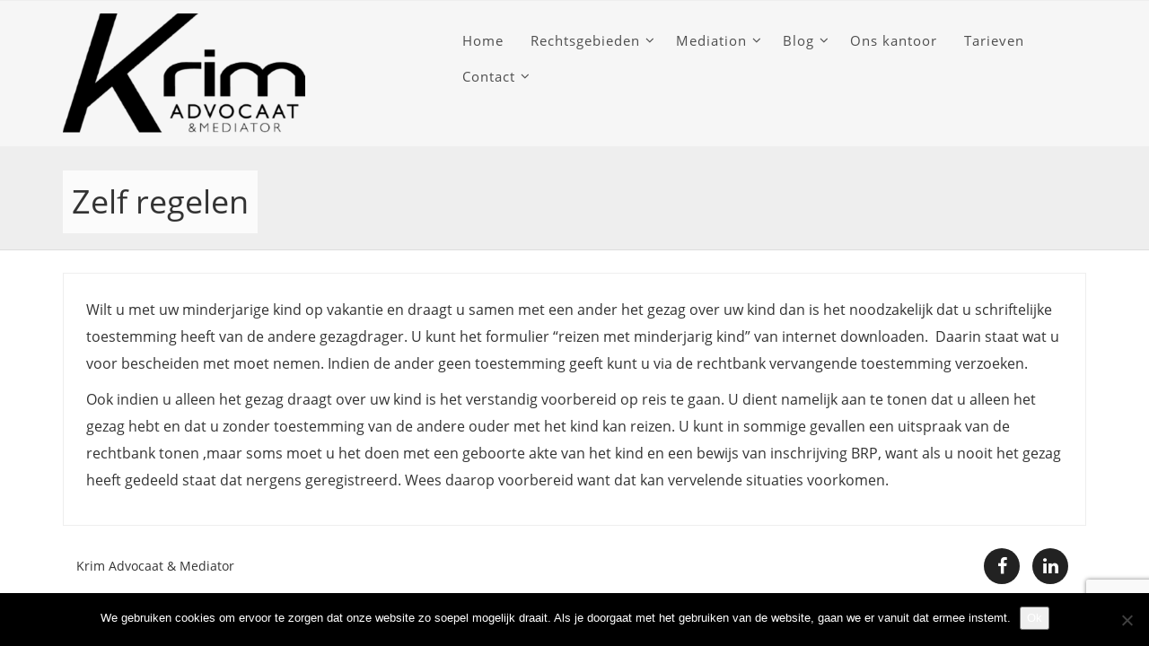

--- FILE ---
content_type: text/html; charset=UTF-8
request_url: https://krimadvocaten.nl/zelf-regelen/
body_size: 14348
content:
<!DOCTYPE html>
<html lang="nl-NL">
<head>
<meta charset="UTF-8" />
	
        <meta name="viewport" content="width=device-width, initial-scale=1.0, maximum-scale=1.0, user-scalable=0" />
        <link rel="profile" href="http://gmpg.org/xfn/11" />
        <link rel="pingback" href="https://krimadvocaten.nl/xmlrpc.php" />

		        <script type="text/javascript" src="https://krimadvocaten.nl/wp-includes/js/comment-reply.min.js?ver=6.8.3" id="comment-reply-js" async="async" data-wp-strategy="async"></script>
<meta name='robots' content='index, follow, max-image-preview:large, max-snippet:-1, max-video-preview:-1' />
	<style>img:is([sizes="auto" i], [sizes^="auto," i]) { contain-intrinsic-size: 3000px 1500px }</style>
	
	<!-- This site is optimized with the Yoast SEO plugin v26.8 - https://yoast.com/product/yoast-seo-wordpress/ -->
	<title>Zelf regelen - Krim Advocaat &amp; Mediator</title>
	<link rel="canonical" href="https://krimadvocaten.nl/zelf-regelen/" />
	<meta property="og:locale" content="nl_NL" />
	<meta property="og:type" content="article" />
	<meta property="og:title" content="Zelf regelen - Krim Advocaat &amp; Mediator" />
	<meta property="og:description" content="Wilt u met uw minderjarige kind op vakantie en draagt u samen met een ander het gezag over uw kind dan is het noodzakelijk dat u schriftelijke toestemming heeft van de andere gezagdrager. U kunt het formulier &#8220;reizen met minderjarig kind&#8221; van internet downloaden.  Daarin staat wat u voor bescheiden met moet nemen. Indien de [&hellip;]" />
	<meta property="og:url" content="https://krimadvocaten.nl/zelf-regelen/" />
	<meta property="og:site_name" content="Krim Advocaat &amp; Mediator" />
	<meta property="article:modified_time" content="2018-04-29T16:12:55+00:00" />
	<meta name="twitter:card" content="summary_large_image" />
	<meta name="twitter:label1" content="Geschatte leestijd" />
	<meta name="twitter:data1" content="1 minuut" />
	<script type="application/ld+json" class="yoast-schema-graph">{"@context":"https://schema.org","@graph":[{"@type":"WebPage","@id":"https://krimadvocaten.nl/zelf-regelen/","url":"https://krimadvocaten.nl/zelf-regelen/","name":"Zelf regelen - Krim Advocaat &amp; Mediator","isPartOf":{"@id":"https://krimadvocaten.nl/#website"},"datePublished":"2018-03-11T13:19:42+00:00","dateModified":"2018-04-29T16:12:55+00:00","breadcrumb":{"@id":"https://krimadvocaten.nl/zelf-regelen/#breadcrumb"},"inLanguage":"nl-NL","potentialAction":[{"@type":"ReadAction","target":["https://krimadvocaten.nl/zelf-regelen/"]}]},{"@type":"BreadcrumbList","@id":"https://krimadvocaten.nl/zelf-regelen/#breadcrumb","itemListElement":[{"@type":"ListItem","position":1,"name":"Home","item":"https://krimadvocaten.nl/"},{"@type":"ListItem","position":2,"name":"Zelf regelen"}]},{"@type":"WebSite","@id":"https://krimadvocaten.nl/#website","url":"https://krimadvocaten.nl/","name":"Krim Advocaat &amp; Mediator","description":"","potentialAction":[{"@type":"SearchAction","target":{"@type":"EntryPoint","urlTemplate":"https://krimadvocaten.nl/?s={search_term_string}"},"query-input":{"@type":"PropertyValueSpecification","valueRequired":true,"valueName":"search_term_string"}}],"inLanguage":"nl-NL"}]}</script>
	<!-- / Yoast SEO plugin. -->


<link rel='dns-prefetch' href='//fonts.googleapis.com' />
<link rel="alternate" type="application/rss+xml" title="Krim Advocaat &amp; Mediator &raquo; feed" href="https://krimadvocaten.nl/feed/" />
<link rel="alternate" type="application/rss+xml" title="Krim Advocaat &amp; Mediator &raquo; reacties feed" href="https://krimadvocaten.nl/comments/feed/" />
<script type="text/javascript">
/* <![CDATA[ */
window._wpemojiSettings = {"baseUrl":"https:\/\/s.w.org\/images\/core\/emoji\/16.0.1\/72x72\/","ext":".png","svgUrl":"https:\/\/s.w.org\/images\/core\/emoji\/16.0.1\/svg\/","svgExt":".svg","source":{"concatemoji":"https:\/\/krimadvocaten.nl\/wp-includes\/js\/wp-emoji-release.min.js?ver=6.8.3"}};
/*! This file is auto-generated */
!function(s,n){var o,i,e;function c(e){try{var t={supportTests:e,timestamp:(new Date).valueOf()};sessionStorage.setItem(o,JSON.stringify(t))}catch(e){}}function p(e,t,n){e.clearRect(0,0,e.canvas.width,e.canvas.height),e.fillText(t,0,0);var t=new Uint32Array(e.getImageData(0,0,e.canvas.width,e.canvas.height).data),a=(e.clearRect(0,0,e.canvas.width,e.canvas.height),e.fillText(n,0,0),new Uint32Array(e.getImageData(0,0,e.canvas.width,e.canvas.height).data));return t.every(function(e,t){return e===a[t]})}function u(e,t){e.clearRect(0,0,e.canvas.width,e.canvas.height),e.fillText(t,0,0);for(var n=e.getImageData(16,16,1,1),a=0;a<n.data.length;a++)if(0!==n.data[a])return!1;return!0}function f(e,t,n,a){switch(t){case"flag":return n(e,"\ud83c\udff3\ufe0f\u200d\u26a7\ufe0f","\ud83c\udff3\ufe0f\u200b\u26a7\ufe0f")?!1:!n(e,"\ud83c\udde8\ud83c\uddf6","\ud83c\udde8\u200b\ud83c\uddf6")&&!n(e,"\ud83c\udff4\udb40\udc67\udb40\udc62\udb40\udc65\udb40\udc6e\udb40\udc67\udb40\udc7f","\ud83c\udff4\u200b\udb40\udc67\u200b\udb40\udc62\u200b\udb40\udc65\u200b\udb40\udc6e\u200b\udb40\udc67\u200b\udb40\udc7f");case"emoji":return!a(e,"\ud83e\udedf")}return!1}function g(e,t,n,a){var r="undefined"!=typeof WorkerGlobalScope&&self instanceof WorkerGlobalScope?new OffscreenCanvas(300,150):s.createElement("canvas"),o=r.getContext("2d",{willReadFrequently:!0}),i=(o.textBaseline="top",o.font="600 32px Arial",{});return e.forEach(function(e){i[e]=t(o,e,n,a)}),i}function t(e){var t=s.createElement("script");t.src=e,t.defer=!0,s.head.appendChild(t)}"undefined"!=typeof Promise&&(o="wpEmojiSettingsSupports",i=["flag","emoji"],n.supports={everything:!0,everythingExceptFlag:!0},e=new Promise(function(e){s.addEventListener("DOMContentLoaded",e,{once:!0})}),new Promise(function(t){var n=function(){try{var e=JSON.parse(sessionStorage.getItem(o));if("object"==typeof e&&"number"==typeof e.timestamp&&(new Date).valueOf()<e.timestamp+604800&&"object"==typeof e.supportTests)return e.supportTests}catch(e){}return null}();if(!n){if("undefined"!=typeof Worker&&"undefined"!=typeof OffscreenCanvas&&"undefined"!=typeof URL&&URL.createObjectURL&&"undefined"!=typeof Blob)try{var e="postMessage("+g.toString()+"("+[JSON.stringify(i),f.toString(),p.toString(),u.toString()].join(",")+"));",a=new Blob([e],{type:"text/javascript"}),r=new Worker(URL.createObjectURL(a),{name:"wpTestEmojiSupports"});return void(r.onmessage=function(e){c(n=e.data),r.terminate(),t(n)})}catch(e){}c(n=g(i,f,p,u))}t(n)}).then(function(e){for(var t in e)n.supports[t]=e[t],n.supports.everything=n.supports.everything&&n.supports[t],"flag"!==t&&(n.supports.everythingExceptFlag=n.supports.everythingExceptFlag&&n.supports[t]);n.supports.everythingExceptFlag=n.supports.everythingExceptFlag&&!n.supports.flag,n.DOMReady=!1,n.readyCallback=function(){n.DOMReady=!0}}).then(function(){return e}).then(function(){var e;n.supports.everything||(n.readyCallback(),(e=n.source||{}).concatemoji?t(e.concatemoji):e.wpemoji&&e.twemoji&&(t(e.twemoji),t(e.wpemoji)))}))}((window,document),window._wpemojiSettings);
/* ]]> */
</script>
<style id='wp-emoji-styles-inline-css' type='text/css'>

	img.wp-smiley, img.emoji {
		display: inline !important;
		border: none !important;
		box-shadow: none !important;
		height: 1em !important;
		width: 1em !important;
		margin: 0 0.07em !important;
		vertical-align: -0.1em !important;
		background: none !important;
		padding: 0 !important;
	}
</style>
<link rel='stylesheet' id='wp-block-library-css' href='https://krimadvocaten.nl/wp-includes/css/dist/block-library/style.min.css?ver=6.8.3' type='text/css' media='all' />
<style id='classic-theme-styles-inline-css' type='text/css'>
/*! This file is auto-generated */
.wp-block-button__link{color:#fff;background-color:#32373c;border-radius:9999px;box-shadow:none;text-decoration:none;padding:calc(.667em + 2px) calc(1.333em + 2px);font-size:1.125em}.wp-block-file__button{background:#32373c;color:#fff;text-decoration:none}
</style>
<style id='create-block-lead-form-builder-style-inline-css' type='text/css'>


</style>
<style id='global-styles-inline-css' type='text/css'>
:root{--wp--preset--aspect-ratio--square: 1;--wp--preset--aspect-ratio--4-3: 4/3;--wp--preset--aspect-ratio--3-4: 3/4;--wp--preset--aspect-ratio--3-2: 3/2;--wp--preset--aspect-ratio--2-3: 2/3;--wp--preset--aspect-ratio--16-9: 16/9;--wp--preset--aspect-ratio--9-16: 9/16;--wp--preset--color--black: #000000;--wp--preset--color--cyan-bluish-gray: #abb8c3;--wp--preset--color--white: #ffffff;--wp--preset--color--pale-pink: #f78da7;--wp--preset--color--vivid-red: #cf2e2e;--wp--preset--color--luminous-vivid-orange: #ff6900;--wp--preset--color--luminous-vivid-amber: #fcb900;--wp--preset--color--light-green-cyan: #7bdcb5;--wp--preset--color--vivid-green-cyan: #00d084;--wp--preset--color--pale-cyan-blue: #8ed1fc;--wp--preset--color--vivid-cyan-blue: #0693e3;--wp--preset--color--vivid-purple: #9b51e0;--wp--preset--gradient--vivid-cyan-blue-to-vivid-purple: linear-gradient(135deg,rgba(6,147,227,1) 0%,rgb(155,81,224) 100%);--wp--preset--gradient--light-green-cyan-to-vivid-green-cyan: linear-gradient(135deg,rgb(122,220,180) 0%,rgb(0,208,130) 100%);--wp--preset--gradient--luminous-vivid-amber-to-luminous-vivid-orange: linear-gradient(135deg,rgba(252,185,0,1) 0%,rgba(255,105,0,1) 100%);--wp--preset--gradient--luminous-vivid-orange-to-vivid-red: linear-gradient(135deg,rgba(255,105,0,1) 0%,rgb(207,46,46) 100%);--wp--preset--gradient--very-light-gray-to-cyan-bluish-gray: linear-gradient(135deg,rgb(238,238,238) 0%,rgb(169,184,195) 100%);--wp--preset--gradient--cool-to-warm-spectrum: linear-gradient(135deg,rgb(74,234,220) 0%,rgb(151,120,209) 20%,rgb(207,42,186) 40%,rgb(238,44,130) 60%,rgb(251,105,98) 80%,rgb(254,248,76) 100%);--wp--preset--gradient--blush-light-purple: linear-gradient(135deg,rgb(255,206,236) 0%,rgb(152,150,240) 100%);--wp--preset--gradient--blush-bordeaux: linear-gradient(135deg,rgb(254,205,165) 0%,rgb(254,45,45) 50%,rgb(107,0,62) 100%);--wp--preset--gradient--luminous-dusk: linear-gradient(135deg,rgb(255,203,112) 0%,rgb(199,81,192) 50%,rgb(65,88,208) 100%);--wp--preset--gradient--pale-ocean: linear-gradient(135deg,rgb(255,245,203) 0%,rgb(182,227,212) 50%,rgb(51,167,181) 100%);--wp--preset--gradient--electric-grass: linear-gradient(135deg,rgb(202,248,128) 0%,rgb(113,206,126) 100%);--wp--preset--gradient--midnight: linear-gradient(135deg,rgb(2,3,129) 0%,rgb(40,116,252) 100%);--wp--preset--font-size--small: 13px;--wp--preset--font-size--medium: 20px;--wp--preset--font-size--large: 36px;--wp--preset--font-size--x-large: 42px;--wp--preset--spacing--20: 0.44rem;--wp--preset--spacing--30: 0.67rem;--wp--preset--spacing--40: 1rem;--wp--preset--spacing--50: 1.5rem;--wp--preset--spacing--60: 2.25rem;--wp--preset--spacing--70: 3.38rem;--wp--preset--spacing--80: 5.06rem;--wp--preset--shadow--natural: 6px 6px 9px rgba(0, 0, 0, 0.2);--wp--preset--shadow--deep: 12px 12px 50px rgba(0, 0, 0, 0.4);--wp--preset--shadow--sharp: 6px 6px 0px rgba(0, 0, 0, 0.2);--wp--preset--shadow--outlined: 6px 6px 0px -3px rgba(255, 255, 255, 1), 6px 6px rgba(0, 0, 0, 1);--wp--preset--shadow--crisp: 6px 6px 0px rgba(0, 0, 0, 1);}:where(.is-layout-flex){gap: 0.5em;}:where(.is-layout-grid){gap: 0.5em;}body .is-layout-flex{display: flex;}.is-layout-flex{flex-wrap: wrap;align-items: center;}.is-layout-flex > :is(*, div){margin: 0;}body .is-layout-grid{display: grid;}.is-layout-grid > :is(*, div){margin: 0;}:where(.wp-block-columns.is-layout-flex){gap: 2em;}:where(.wp-block-columns.is-layout-grid){gap: 2em;}:where(.wp-block-post-template.is-layout-flex){gap: 1.25em;}:where(.wp-block-post-template.is-layout-grid){gap: 1.25em;}.has-black-color{color: var(--wp--preset--color--black) !important;}.has-cyan-bluish-gray-color{color: var(--wp--preset--color--cyan-bluish-gray) !important;}.has-white-color{color: var(--wp--preset--color--white) !important;}.has-pale-pink-color{color: var(--wp--preset--color--pale-pink) !important;}.has-vivid-red-color{color: var(--wp--preset--color--vivid-red) !important;}.has-luminous-vivid-orange-color{color: var(--wp--preset--color--luminous-vivid-orange) !important;}.has-luminous-vivid-amber-color{color: var(--wp--preset--color--luminous-vivid-amber) !important;}.has-light-green-cyan-color{color: var(--wp--preset--color--light-green-cyan) !important;}.has-vivid-green-cyan-color{color: var(--wp--preset--color--vivid-green-cyan) !important;}.has-pale-cyan-blue-color{color: var(--wp--preset--color--pale-cyan-blue) !important;}.has-vivid-cyan-blue-color{color: var(--wp--preset--color--vivid-cyan-blue) !important;}.has-vivid-purple-color{color: var(--wp--preset--color--vivid-purple) !important;}.has-black-background-color{background-color: var(--wp--preset--color--black) !important;}.has-cyan-bluish-gray-background-color{background-color: var(--wp--preset--color--cyan-bluish-gray) !important;}.has-white-background-color{background-color: var(--wp--preset--color--white) !important;}.has-pale-pink-background-color{background-color: var(--wp--preset--color--pale-pink) !important;}.has-vivid-red-background-color{background-color: var(--wp--preset--color--vivid-red) !important;}.has-luminous-vivid-orange-background-color{background-color: var(--wp--preset--color--luminous-vivid-orange) !important;}.has-luminous-vivid-amber-background-color{background-color: var(--wp--preset--color--luminous-vivid-amber) !important;}.has-light-green-cyan-background-color{background-color: var(--wp--preset--color--light-green-cyan) !important;}.has-vivid-green-cyan-background-color{background-color: var(--wp--preset--color--vivid-green-cyan) !important;}.has-pale-cyan-blue-background-color{background-color: var(--wp--preset--color--pale-cyan-blue) !important;}.has-vivid-cyan-blue-background-color{background-color: var(--wp--preset--color--vivid-cyan-blue) !important;}.has-vivid-purple-background-color{background-color: var(--wp--preset--color--vivid-purple) !important;}.has-black-border-color{border-color: var(--wp--preset--color--black) !important;}.has-cyan-bluish-gray-border-color{border-color: var(--wp--preset--color--cyan-bluish-gray) !important;}.has-white-border-color{border-color: var(--wp--preset--color--white) !important;}.has-pale-pink-border-color{border-color: var(--wp--preset--color--pale-pink) !important;}.has-vivid-red-border-color{border-color: var(--wp--preset--color--vivid-red) !important;}.has-luminous-vivid-orange-border-color{border-color: var(--wp--preset--color--luminous-vivid-orange) !important;}.has-luminous-vivid-amber-border-color{border-color: var(--wp--preset--color--luminous-vivid-amber) !important;}.has-light-green-cyan-border-color{border-color: var(--wp--preset--color--light-green-cyan) !important;}.has-vivid-green-cyan-border-color{border-color: var(--wp--preset--color--vivid-green-cyan) !important;}.has-pale-cyan-blue-border-color{border-color: var(--wp--preset--color--pale-cyan-blue) !important;}.has-vivid-cyan-blue-border-color{border-color: var(--wp--preset--color--vivid-cyan-blue) !important;}.has-vivid-purple-border-color{border-color: var(--wp--preset--color--vivid-purple) !important;}.has-vivid-cyan-blue-to-vivid-purple-gradient-background{background: var(--wp--preset--gradient--vivid-cyan-blue-to-vivid-purple) !important;}.has-light-green-cyan-to-vivid-green-cyan-gradient-background{background: var(--wp--preset--gradient--light-green-cyan-to-vivid-green-cyan) !important;}.has-luminous-vivid-amber-to-luminous-vivid-orange-gradient-background{background: var(--wp--preset--gradient--luminous-vivid-amber-to-luminous-vivid-orange) !important;}.has-luminous-vivid-orange-to-vivid-red-gradient-background{background: var(--wp--preset--gradient--luminous-vivid-orange-to-vivid-red) !important;}.has-very-light-gray-to-cyan-bluish-gray-gradient-background{background: var(--wp--preset--gradient--very-light-gray-to-cyan-bluish-gray) !important;}.has-cool-to-warm-spectrum-gradient-background{background: var(--wp--preset--gradient--cool-to-warm-spectrum) !important;}.has-blush-light-purple-gradient-background{background: var(--wp--preset--gradient--blush-light-purple) !important;}.has-blush-bordeaux-gradient-background{background: var(--wp--preset--gradient--blush-bordeaux) !important;}.has-luminous-dusk-gradient-background{background: var(--wp--preset--gradient--luminous-dusk) !important;}.has-pale-ocean-gradient-background{background: var(--wp--preset--gradient--pale-ocean) !important;}.has-electric-grass-gradient-background{background: var(--wp--preset--gradient--electric-grass) !important;}.has-midnight-gradient-background{background: var(--wp--preset--gradient--midnight) !important;}.has-small-font-size{font-size: var(--wp--preset--font-size--small) !important;}.has-medium-font-size{font-size: var(--wp--preset--font-size--medium) !important;}.has-large-font-size{font-size: var(--wp--preset--font-size--large) !important;}.has-x-large-font-size{font-size: var(--wp--preset--font-size--x-large) !important;}
:where(.wp-block-post-template.is-layout-flex){gap: 1.25em;}:where(.wp-block-post-template.is-layout-grid){gap: 1.25em;}
:where(.wp-block-columns.is-layout-flex){gap: 2em;}:where(.wp-block-columns.is-layout-grid){gap: 2em;}
:root :where(.wp-block-pullquote){font-size: 1.5em;line-height: 1.6;}
</style>
<link rel='stylesheet' id='contact-form-7-css' href='https://krimadvocaten.nl/wp-content/plugins/contact-form-7/includes/css/styles.css?ver=6.1.4' type='text/css' media='all' />
<link rel='stylesheet' id='cookie-notice-front-css' href='https://krimadvocaten.nl/wp-content/plugins/cookie-notice/css/front.min.css?ver=2.5.11' type='text/css' media='all' />
<link rel='stylesheet' id='wpcf7-redirect-script-frontend-css' href='https://krimadvocaten.nl/wp-content/plugins/wpcf7-redirect/build/assets/frontend-script.css?ver=2c532d7e2be36f6af233' type='text/css' media='all' />
<link rel='stylesheet' id='novelpro_font-css' href='//fonts.googleapis.com/css?family=Open+Sans%3A300italic%2C400italic%2C600italic%2C700italic%2C800italic%2C400%2C300%2C600%2C700%2C800&#038;ver=6.8.3' type='text/css' media='all' />
<link rel='stylesheet' id='novelpro_bootstrap-css' href='https://krimadvocaten.nl/wp-content/themes/novelpro/css/bootstrap.css?ver=6.8.3' type='text/css' media='all' />
<link rel='stylesheet' id='novelpro_font_awesome-css' href='https://krimadvocaten.nl/wp-content/themes/novelpro/font-awesome/css/fontawesome-all.min.css?ver=6.8.3' type='text/css' media='all' />
<link rel='stylesheet' id='animate-css' href='https://krimadvocaten.nl/wp-content/themes/novelpro/css/animate.css?ver=6.8.3' type='text/css' media='all' />
<link rel='stylesheet' id='novelpro_flexslider-css' href='https://krimadvocaten.nl/wp-content/themes/novelpro/css/flexslider.css?ver=6.8.3' type='text/css' media='all' />
<link rel='stylesheet' id='novelpro_bxslider-css' href='https://krimadvocaten.nl/wp-content/themes/novelpro/css/jquery.bxslider.css?ver=6.8.3' type='text/css' media='all' />
<link rel='stylesheet' id='novelpro_prettyPhoto-css' href='https://krimadvocaten.nl/wp-content/themes/novelpro/css/prettyPhoto.css?ver=6.8.3' type='text/css' media='all' />
<link rel='stylesheet' id='novelpro_menucss-css' href='https://krimadvocaten.nl/wp-content/themes/novelpro/css/menu-css.css?ver=6.8.3' type='text/css' media='all' />
<link rel='stylesheet' id='novelpro_brndcss-css' href='https://krimadvocaten.nl/wp-content/themes/novelpro/css/owl.carousel.css?ver=6.8.3' type='text/css' media='all' />
<link rel='stylesheet' id='novelpro_style-css' href='https://krimadvocaten.nl/wp-content/themes/novelpro/style.css?ver=6.8.3' type='text/css' media='all' />
<link rel='stylesheet' id='lfb_f_css-css' href='https://krimadvocaten.nl/wp-content/plugins/lead-form-builder/css/f-style.css?ver=6.8.3' type='text/css' media='all' />
<link rel='stylesheet' id='font-awesome-css' href='https://krimadvocaten.nl/wp-content/plugins/elementor/assets/lib/font-awesome/css/font-awesome.min.css?ver=4.7.0' type='text/css' media='all' />
<script type="text/javascript" id="cookie-notice-front-js-before">
/* <![CDATA[ */
var cnArgs = {"ajaxUrl":"https:\/\/krimadvocaten.nl\/wp-admin\/admin-ajax.php","nonce":"b2e5913672","hideEffect":"fade","position":"bottom","onScroll":false,"onScrollOffset":100,"onClick":false,"cookieName":"cookie_notice_accepted","cookieTime":2592000,"cookieTimeRejected":2592000,"globalCookie":false,"redirection":false,"cache":false,"revokeCookies":false,"revokeCookiesOpt":"automatic"};
/* ]]> */
</script>
<script type="text/javascript" src="https://krimadvocaten.nl/wp-content/plugins/cookie-notice/js/front.min.js?ver=2.5.11" id="cookie-notice-front-js"></script>
<script type="text/javascript" src="https://krimadvocaten.nl/wp-includes/js/jquery/jquery.min.js?ver=3.7.1" id="jquery-core-js"></script>
<script type="text/javascript" src="https://krimadvocaten.nl/wp-includes/js/jquery/jquery-migrate.min.js?ver=3.4.1" id="jquery-migrate-js"></script>
<link rel="https://api.w.org/" href="https://krimadvocaten.nl/wp-json/" /><link rel="alternate" title="JSON" type="application/json" href="https://krimadvocaten.nl/wp-json/wp/v2/pages/134" /><link rel="EditURI" type="application/rsd+xml" title="RSD" href="https://krimadvocaten.nl/xmlrpc.php?rsd" />
<meta name="generator" content="WordPress 6.8.3" />
<link rel='shortlink' href='https://krimadvocaten.nl/?p=134' />
<link rel="alternate" title="oEmbed (JSON)" type="application/json+oembed" href="https://krimadvocaten.nl/wp-json/oembed/1.0/embed?url=https%3A%2F%2Fkrimadvocaten.nl%2Fzelf-regelen%2F" />
<link rel="alternate" title="oEmbed (XML)" type="text/xml+oembed" href="https://krimadvocaten.nl/wp-json/oembed/1.0/embed?url=https%3A%2F%2Fkrimadvocaten.nl%2Fzelf-regelen%2F&#038;format=xml" />
<!-- Global site tag (gtag.js) - Google Analytics -->
<script async src="https://www.googletagmanager.com/gtag/js?id=UA-118368427-1"></script>
<script>
  window.dataLayer = window.dataLayer || [];
  function gtag(){dataLayer.push(arguments);}
  gtag('js', new Date());

  gtag('config', 'UA-118368427-1');
</script>

<meta name="google-site-verification" content="JQDzBhWdzVpT5_alHyMmQtFsO_-gwna2PCah0SfBA3A" />

<!-- Facebook Pixel Code -->
<script>
!function(f,b,e,v,n,t,s)
{if(f.fbq)return;n=f.fbq=function(){n.callMethod?
n.callMethod.apply(n,arguments):n.queue.push(arguments)};
if(!f._fbq)f._fbq=n;n.push=n;n.loaded=!0;n.version='2.0';
n.queue=[];t=b.createElement(e);t.async=!0;
t.src=v;s=b.getElementsByTagName(e)[0];
s.parentNode.insertBefore(t,s)}(window,document,'script',
'https://connect.facebook.net/en_US/fbevents.js');
 fbq('init', '436151427155624'); 
fbq('track', 'PageView');
</script>
<noscript>
 <img height="1" width="1" 
src="https://www.facebook.com/tr?id=436151427155624&ev=PageView
&noscript=1"/>
</noscript>
<!-- End Facebook Pixel Code --><script></script><!-- Custom Styling -->
<style type="text/css">

.page-content .searchform #searchsubmit, .footer-widget-area .searchform #searchsubmit, .footer_bg, .woocommerce span.onsale, .woocommerce-page span.onsale, .woocommerce #content input.button, .woocommerce #respond input#submit, .woocommerce a.button, .woocommerce button.button, .woocommerce input.button, .woocommerce-page #content input.button, .woocommerce-page #respond input#submit, .woocommerce-page a.button, .woocommerce-page button.button, .woocommerce-page input.button, .woocommerce #content input.button.alt, .woocommerce #respond input#submit.alt, .woocommerce a.button.alt, .woocommerce button.button.alt, .woocommerce input.button.alt, .woocommerce-page #content input.button.alt, .woocommerce-page #respond input#submit.alt, .woocommerce-page a.button.alt, .woocommerce-page button.button.alt, .woocommerce-page input.button.alt, .woocommerce ul.products li.product a.button, .woocommerce.archive ul.products li.product a.button, .woocommerce-page.archive ul.products li.product a.button, .woocommerce #content input.button:hover, .woocommerce #respond input#submit:hover, .woocommerce a.button:hover, .woocommerce button.button:hover, .woocommerce input.button:hover, .woocommerce-page #content input.button:hover, .woocommerce-page #respond input#submit:hover, .woocommerce-page a.button:hover, .woocommerce-page button.button:hover, .woocommerce-page input.button:hover, .woocommerce #content input.button.alt:hover, .woocommerce #respond input#submit.alt:hover, .woocommerce a.button.alt:hover, .woocommerce button.button.alt:hover, .woocommerce input.button.alt:hover, .woocommerce-page #content input.button.alt:hover, .woocommerce-page #respond input#submit.alt:hover, .woocommerce-page a.button.alt:hover, .woocommerce-page button.button.alt:hover, .woocommerce-page input.button.alt:hover, .woocommerce ul.products li.product a.button:hover, .woocommerce.archive ul.products li.product a.button:hover, .woocommerce-page.archive ul.products li.product a.button:hover .woocommerce-page #respond input#submit, .woocommerce-product-search input[type='submit'], .ui-slider .ui-slider-range, #move-to-top, .sub-menu li:hover, .menu-item.current-menu-item, .navigation .menu > li:hover, li.page_item.current_page_item, .sub-menu .menu-item-has-children ul li a:hover, .sub-menu .menu-item-has-children:hover, .menu li .active{
    background:#fed136;
} 
@media screen and (max-width: 1024px){
#menu li:hover {
 background:#fed136;
}} 
.text-primary, .woocommerce .star-rating span, .woocommerce-page .star-rating span, .woocommerce ul.products li.product h3:hover, .woocommerce-page ul.products li.product h3:hover, li.product a:hover, .bx-caption span p a, .bx-caption span p a:hover,a:hover, a:focus, a:active, a.active,.owl-theme .owl-controls .owl-buttons div, div.facebook .pp_description {
    color: #fed136;
}
a {
    color: #fed136;
}
.contact_section .leadform-show-form input[type='submit'] {
    background:#fed136;
    border: solid #fed136 1px;
} 

.btn-primary, #commentform input#submit, #commentform input#submit:hover {
    border-color: #fed136;
    background-color:#fed136;
}
.btn-primary.disabled,
.btn-primary[disabled],
fieldset[disabled] .btn-primary,
.btn-primary.disabled:hover,
.btn-primary[disabled]:hover,
fieldset[disabled] .btn-primary:hover,
.btn-primary.disabled:focus,
.btn-primary[disabled]:focus,
fieldset[disabled] .btn-primary:focus,
.btn-primary.disabled:active,
.btn-primary[disabled]:active,
fieldset[disabled] .btn-primary:active,
.btn-primary.disabled.active,
.btn-primary[disabled].active,
fieldset[disabled] .btn-primary.active {
    border-color:#fed136;
    background-color:#fed136;
}
.btn-primary .badge {
    color:#fed136;
    background-color: #fff;
}
.btn-xl {
    border-color: #fed136;
    background-color: #fed136;
}
.navbar-default .navbar-brand {
    color:#fed136;
}
.navbar-default .navbar-toggle {
    border-color:#fed136;
    background-color:#fed136;
}
.navbar-default .navbar-toggle:hover,
.navbar-default .navbar-toggle:focus {
    background-color:#fed136;
}
.navbar-default .navbar-nav>.active>a {
    background-color:#fed136;
}
.timeline>li .timeline-image {
    background-color:#fed136;
}
.contact_section .form-control:focus {
    border-color:#fed136;
}
ul.social-buttons li a:hover,
ul.social-buttons li a:focus,
ul.social-buttons li a:active {
    background-color:#fed136;
}
::-moz-selection {
    background:#fed136;
}

::selection {
    background:#fed136;
}
.contact_section .leadform-show-form input:focus, .contact_section .leadform-show-form textarea:focus {
    border: 2px solid#fed136;
}

body {
    webkit-tap-highlight-color:#fed136;
}
ol.commentlist li.comment .comment-author .avatar {
    border: 3px solid #fed136; 
}
ol.commentlist li.comment .reply a {
    background: #fed136;
}
#commentform a {
    color: #fed136;
}
.home_blog_content .post:hover .post_content_bottom{
    background:#fed136;
}
#portfolio .portfolio-item .portfolio-link .portfolio-hover{
	background:#fed136;
}
.navbar .sf-menu ul li:hover , .price-post:hover .plan-select {
    background-color:#fed136;
}
.sf-menu ul ul li , .price-class .featured .header-package{
	background-color:#fed136;
}
.navbar .sf-menu li:hover,
.navbar .sf-menu li.sfHover,
.home .last-btn.navbar-shrink .navigation ul#menu > li:last-child > a {
	background-color:#fed136;
} 
.home .last-btn .navigation ul#menu > li:last-child > a{
border: 2px solid #fed136;
color:#fed136;
}</style><style type='text/css'>/*** header **/
.navbar-default{background-color:rgba(255,255,255,0.5)}
.navbar-default.navbar-shrink, .home .navbar-default.hdr-transparent.navbar-shrink {
    background-color:rgba(255,255,255,0.3)}
.navbar-header h1 a, 
.navbar-header p,
li.logo-cent a, 
li.logo-cent p{
color:#fff}
.navigation .menu > li > a, 
.menu-item-has-children > a:after {
color:#4d4d4d	
}
.menu li .active, .navigation .menu > li:hover, .sub-menu li:hover, .sub-menu .menu-item-has-children:hover, li.page_item.current_page_item, 
.sub-menu .menu-item-has-children ul li a:hover,#menu li:hover{
background:#fec503	
}
.navigation ul ul a,.navigation ul ul a:link{
color:#4d4d4d!important;	
}
.navigation ul ul li{
background:#fff	
}
.navigation .menu > li > a i.fa{color:#fff}
@media screen and (max-width: 1024px){
.home .last-btn .navigation ul#menu > li:last-child:hover{
background:#fec503		
}
a#pull:after, .mobile-menu-active a#pull:after{
color:#fff}
}
.outer-footer{
background:#eee	
}
footer{
background:#fff		
}
footer span.copyright{
color:#333	
}
ul.social-buttons li a{
background:#222	
}
.loader {
  border-top: 2px solid #fed136	
 }
/*** slider **/
.novelpro_slider .slider_overlay, #slider-div .video-over-lay {background:rgba(0, 0,0, 0.1) url('https://krimadvocaten.nl/wp-content/themes/novelpro/images/pattern.png');}

.novelpro_slider .container h1 a, #slider-div .container h1 a{
	color:#fff;
}
.novelpro_slider .container p, #slider-div .container p{
	color:#fff;
}


.theme-slider-button{
	background: rgba(255, 255, 255, 0.2);
	color:#fff;
	border-color:#fff;
}
.theme-slider-button:hover{
	    background: rgba(255, 255, 255, 0.7);
	    color:#fff;
	    border-color:#fff}
/*** one-button **/
.button-one .theme-slider-button{
color:#fff;
background: rgba(255, 255, 255, 0.2);
webkit-box-shadow: 0px 3px 0px #fff;
    box-shadow: 0px 3px 0px #fff;	
}
.button-one .theme-slider-button:hover{
background: rgba(255, 255, 255, 0.7);	
color:#fff;
webkit-box-shadow: 0px 3px 0px #fff;
box-shadow: 0px 3px 0px #fff;	
}
/*** two-button **/
.button-two .theme-slider-button{
color:#fff;
background: rgba(255, 255, 255, 0.2);	
}
.button-two .theme-slider-button:hover{
color:#fff;
background: rgba(255, 255, 255, 0.7);	
-webkit-box-shadow: 0 14px 26px -12px rgb(0,0,0,0), 
0 4px 23px 0 rgb(0,0,0,0), 
0 8px 10px -5px rgb(0,0,0,0);
box-shadow: 0 14px 26px -12px rgb(0,0,0,0), 0 4px 23px 0 rgb(0,0,0,0), 0 8px 10px -5px rgb(0,0,0,0);
}
/*** three-button **/
.button-three .theme-slider-button{
border-color: #fff;
background-color:rgba(255, 255, 255, 0.2);	
color:#fff;
}
.button-three .theme-slider-button:hover{
border-color: #fff;
background-color:rgba(255, 255, 255, 0.7);	
color:#fff;
}
/*** four-button **/
.button-four .main-slider-button .theme-slider-button{
border-color: #fff;
background-color:rgba(255, 255, 255, 0.2);	
color:#fff;	
}
.button-four .main-slider-button .theme-slider-button:before{
color:#fff;	
}
.button-four .main-slider-button .theme-slider-button:hover{
border-color: #fff;
background-color:rgba(255, 255, 255, 0.7);	
color:#fff;
}
/*** five-button **/
.button-five .main-slider-button .theme-slider-button{
border-color: #fff;
color:#fff;	
background-color:rgba(255, 255, 255, 0.2);
}
.button-five .main-slider-button .theme-slider-button:hover{
border-color: #fff;
background-color:rgba(255, 255, 255, 0.7);	
color:#fff;
}
/*** services **/
#section1{
background:rgba(0, 0,0, 0)}
#section1 h2.section-heading{
	color:#333;
}
#section1 h3.section-subheading{
	color:#777;
}

/*** portfolio **/
#section2{
background:}
#section2 h2.section-heading{
	color:#333;
}
#section2 h3.section-subheading{
	color:#777;
}

/*** testimonial **/
#section3{
	background-image:url(https://krimadvocaten.nl/wp-content/themes/novelpro/images/testimonial-back.jpg);
}
#section3:before{
	background-color:rgba(219,131,0,0.12);
	}
#section3 h1.testimonial-header{
	color:#fff;
}

/*** Blog Section **/
#section4{
background:}
#section4 h2.section-heading{
	color:#333;
}
#section4 h3.section-subheading{
	color:#777;
}

/*** Team Section **/
#section5{
background:}
#section5 h2.section-heading{
	color:#333;
}
#section5 h3.section-subheading{
	color:#777;
}

/*** Price Section **/
.price-package{
	background-image:url(https://krimadvocaten.nl/wp-content/themes/novelpro/images/pricing.jpg);
}
#section9:before{
	background-color:;
	}
#section9 .price-page h1{
	color:#fff;
}
#section9 .price-page p{
	color:#fff;
}

/*** Brand Section **/
#section6{
background-color:}
#section6 h2.section-heading{
	color:#333;
}
#section6 h3.section-subheading{
	color:#777;
}

/*** Woo Section **/
#section8{
background-color:}
#section8 h2.section-heading{
	color:#333;
}
#section8 h3.section-subheading{
	color:#777;
}

/*** Lead Section **/
.contact_section{
	background-image:url(https://krimadvocaten.nl/wp-content/uploads/2018/04/wallhaven-169356.jpg);
}
#section7:before{
	background-color:;
	}
#section7 h2.section-heading{
	color:#000000;
}
#section7 h3.section-subheading{
	color:#000000;
}
.home .contact_section .leadform-show-form.small, .leadform-show-form.medium{
position:relative;	
}

/*** ribbon Section **/
.video-ribbon .video-title h2 {
color:#fff;	
}
.video-ribbon .video-title a.btn-video {
background: #fec503;	
}
.video-ribbon .video-title a.btn-video:hover {
color: #fec503;	
}
.video-ribbon .over-lay {
 background:rgba(0, 0,0, 0.1);
}
	

	
</style><meta name="generator" content="Elementor 3.34.2; features: additional_custom_breakpoints; settings: css_print_method-external, google_font-enabled, font_display-auto">
			<style>
				.e-con.e-parent:nth-of-type(n+4):not(.e-lazyloaded):not(.e-no-lazyload),
				.e-con.e-parent:nth-of-type(n+4):not(.e-lazyloaded):not(.e-no-lazyload) * {
					background-image: none !important;
				}
				@media screen and (max-height: 1024px) {
					.e-con.e-parent:nth-of-type(n+3):not(.e-lazyloaded):not(.e-no-lazyload),
					.e-con.e-parent:nth-of-type(n+3):not(.e-lazyloaded):not(.e-no-lazyload) * {
						background-image: none !important;
					}
				}
				@media screen and (max-height: 640px) {
					.e-con.e-parent:nth-of-type(n+2):not(.e-lazyloaded):not(.e-no-lazyload),
					.e-con.e-parent:nth-of-type(n+2):not(.e-lazyloaded):not(.e-no-lazyload) * {
						background-image: none !important;
					}
				}
			</style>
			<link rel="icon" href="https://krimadvocaten.nl/wp-content/uploads/2018/04/cropped-favicon-1-32x32.png" sizes="32x32" />
<link rel="icon" href="https://krimadvocaten.nl/wp-content/uploads/2018/04/cropped-favicon-1-192x192.png" sizes="192x192" />
<link rel="apple-touch-icon" href="https://krimadvocaten.nl/wp-content/uploads/2018/04/cropped-favicon-1-180x180.png" />
<meta name="msapplication-TileImage" content="https://krimadvocaten.nl/wp-content/uploads/2018/04/cropped-favicon-1-270x270.png" />
		<style type="text/css" id="wp-custom-css">
			.page-content {
	margin: 0px;
	padding: 0px;
	border: 0px;
}

.fullwidth{
	padding: 25px;
	margin-top: 25px;
}

.page-content > .col-md-12{
	padding: 0px;
}		</style>
		</head>
<body  class="wp-singular page-template page-template-template_fullwidth page-template-template_fullwidth-php page page-id-134 wp-theme-novelpro index cookies-not-set elementor-default elementor-kit-1454">	
 	
<div class="overlayloader">
<div class="loader">&nbsp;</div>
</div>
<input type="hidden" id="back_to_top" value=""/> 
<!-- Navigation -->
 
<nav class="navbar navbar-default navbar-fixed-top not_home  ">
	<div class="header_container">
        <div class="container">		
	<div class="row">
  <!-- script to split menu -->
   
   <!-- script to split menu --> 
   <!-- Toggle get grouped for better mobile display -->
     
<div class="col-lg-4 col-md-4 col-sm-8 col-xs-10">
      
          <div class="navbar-header page-scroll">
				               <a href="https://krimadvocaten.nl/"><img src="https://krimadvocaten.nl/wp-content/uploads/2018/04/krim-logo-2014-1.png" alt="logo"></a>
              				</div>
        </div>

        				
			<div class="col-lg-8 col-md-8 col-sm-4 col-xs-2">
    
								 <div id="main-menu-wrapper">
              <a href="#" id="pull" class="toggle-mobile-menu"></a>
              <nav class="navigation clearfix mobile-menu-wrapper">
                <ul id="menu" class="menu"><li id="menu-item-316" class="menu-item menu-item-type-custom menu-item-object-custom menu-item-home menu-item-316"><a class="page-scroll"href="https://krimadvocaten.nl">Home</a></li>
<li id="menu-item-368" class="menu-item menu-item-type-post_type menu-item-object-page menu-item-has-children menu-item-368"><a class="page-scroll"href="https://krimadvocaten.nl/rechtsgebieden/">Rechtsgebieden</a>
<ul class="sub-menu">
	<li id="menu-item-512" class="menu-item menu-item-type-post_type menu-item-object-page menu-item-512"><a class="page-scroll"href="https://krimadvocaten.nl/uit-elkaar/">Uit elkaar</a></li>
	<li id="menu-item-511" class="menu-item menu-item-type-post_type menu-item-object-page menu-item-511"><a class="page-scroll"href="https://krimadvocaten.nl/de-kinderen/">De kinderen</a></li>
	<li id="menu-item-513" class="menu-item menu-item-type-post_type menu-item-object-page menu-item-513"><a class="page-scroll"href="https://krimadvocaten.nl/procedures/">Procedures</a></li>
	<li id="menu-item-1354" class="menu-item menu-item-type-post_type menu-item-object-page menu-item-1354"><a class="page-scroll"href="https://krimadvocaten.nl/klantenvertellen/">Klantenvertellen</a></li>
</ul>
</li>
<li id="menu-item-539" class="menu-item menu-item-type-post_type menu-item-object-page menu-item-has-children menu-item-539"><a class="page-scroll"href="https://krimadvocaten.nl/mediation/">Mediation</a>
<ul class="sub-menu">
	<li id="menu-item-1042" class="menu-item menu-item-type-post_type menu-item-object-page menu-item-1042"><a class="page-scroll"href="https://krimadvocaten.nl/mediation/">Mediation</a></li>
	<li id="menu-item-1176" class="menu-item menu-item-type-post_type menu-item-object-page menu-item-1176"><a class="page-scroll"href="https://krimadvocaten.nl/mediation-naast-rechtspraak/">Mediation naast rechtspraak</a></li>
</ul>
</li>
<li id="menu-item-570" class="menu-item menu-item-type-custom menu-item-object-custom menu-item-has-children menu-item-570"><a>Blog</a>
<ul class="sub-menu">
	<li id="menu-item-1143" class="menu-item menu-item-type-custom menu-item-object-custom menu-item-has-children menu-item-1143"><a>Algemeen</a>
	<ul class="sub-menu">
		<li id="menu-item-1145" class="menu-item menu-item-type-post_type menu-item-object-page menu-item-1145"><a class="page-scroll"href="https://krimadvocaten.nl/peildatum/">Peildatum</a></li>
	</ul>
</li>
	<li id="menu-item-1020" class="menu-item menu-item-type-custom menu-item-object-custom menu-item-has-children menu-item-1020"><a>Artikelen</a>
	<ul class="sub-menu">
		<li id="menu-item-1559" class="menu-item menu-item-type-post_type menu-item-object-page menu-item-1559"><a class="page-scroll"href="https://krimadvocaten.nl/een-letter-verschil/">Eén letter verschil</a></li>
		<li id="menu-item-1086" class="menu-item menu-item-type-post_type menu-item-object-page menu-item-1086"><a class="page-scroll"href="https://krimadvocaten.nl/gesubsidieerde-rechtsbijstand/">Gesubsidieerde rechtsbijstand</a></li>
		<li id="menu-item-1033" class="menu-item menu-item-type-post_type menu-item-object-page menu-item-1033"><a class="page-scroll"href="https://krimadvocaten.nl/mr-a-n-labohm-senior-raadsheer-hof-den-haag/">Mr. A.N. Labohm – Senior raadsheer Hof Den Haag</a></li>
	</ul>
</li>
	<li id="menu-item-947" class="menu-item menu-item-type-custom menu-item-object-custom menu-item-has-children menu-item-947"><a>Alimentatie</a>
	<ul class="sub-menu">
		<li id="menu-item-17466" class="menu-item menu-item-type-post_type menu-item-object-page menu-item-17466"><a class="page-scroll"href="https://krimadvocaten.nl/vastgestelde-kinder-en-partneralimentatie/">Vastgestelde kinder- en partneralimentatie</a></li>
		<li id="menu-item-1456" class="menu-item menu-item-type-post_type menu-item-object-page menu-item-1456"><a class="page-scroll"href="https://krimadvocaten.nl/de-nieuwe-alimentatiewet-uitgelegd/">De nieuwe alimentatiewet uitgelegd</a></li>
		<li id="menu-item-1322" class="menu-item menu-item-type-post_type menu-item-object-page menu-item-1322"><a class="page-scroll"href="https://krimadvocaten.nl/de-alimentatie-wordt-jaarlijks-verhoogd/">De alimentatie wordt jaarlijks verhoogd</a></li>
		<li id="menu-item-972" class="menu-item menu-item-type-post_type menu-item-object-page menu-item-972"><a class="page-scroll"href="https://krimadvocaten.nl/partneralimentatie/">Partneralimentatie</a></li>
		<li id="menu-item-952" class="menu-item menu-item-type-post_type menu-item-object-page menu-item-952"><a class="page-scroll"href="https://krimadvocaten.nl/partneralimentatie-gaat-definitief-van-12-naar-5-jaar/">Partneralimentatie gaat definitief van 12 naar 5 jaar</a></li>
		<li id="menu-item-569" class="menu-item menu-item-type-post_type menu-item-object-page menu-item-569"><a class="page-scroll"href="https://krimadvocaten.nl/blij-verrast-werd-ik-door-een-uitspraak-van-het-hof-den-haag/">Blij verrast werd&#8230;.</a></li>
		<li id="menu-item-740" class="menu-item menu-item-type-post_type menu-item-object-page menu-item-740"><a class="page-scroll"href="https://krimadvocaten.nl/financiele-on-afhankelijkheid/">Financiële (on) afhankelijkheid</a></li>
		<li id="menu-item-885" class="menu-item menu-item-type-post_type menu-item-object-page menu-item-885"><a class="page-scroll"href="https://krimadvocaten.nl/eindexamen-en-wie-betaalt-dan-de-kosten/">Eindexamen en wie betaalt dan de kosten?</a></li>
		<li id="menu-item-900" class="menu-item menu-item-type-post_type menu-item-object-page menu-item-900"><a class="page-scroll"href="https://krimadvocaten.nl/ouderverstoting-kan-leiden-tot-het-definitief-stopzetten-van-partneralimentatie/">Ouderverstoting kan leiden tot het definitief stopzetten van partneralimentatie</a></li>
	</ul>
</li>
	<li id="menu-item-945" class="menu-item menu-item-type-custom menu-item-object-custom menu-item-has-children menu-item-945"><a>Huwelijksvermogensrecht</a>
	<ul class="sub-menu">
		<li id="menu-item-1707" class="menu-item menu-item-type-post_type menu-item-object-page menu-item-1707"><a class="page-scroll"href="https://krimadvocaten.nl/goede-administratie/">Goede administratie</a></li>
		<li id="menu-item-1079" class="menu-item menu-item-type-post_type menu-item-object-page menu-item-1079"><a class="page-scroll"href="https://krimadvocaten.nl/vergoedingsrecht/">Vergoedingsrecht</a></li>
		<li id="menu-item-970" class="menu-item menu-item-type-post_type menu-item-object-page menu-item-970"><a class="page-scroll"href="https://krimadvocaten.nl/beperkte-gemeenschap-van-goederen/">Beperkte gemeenschap van goederen</a></li>
		<li id="menu-item-971" class="menu-item menu-item-type-post_type menu-item-object-page menu-item-971"><a class="page-scroll"href="https://krimadvocaten.nl/schulden-en-niets-anders-dan-schulden/">Schulden en niets anders dan schulden</a></li>
	</ul>
</li>
	<li id="menu-item-948" class="menu-item menu-item-type-custom menu-item-object-custom menu-item-has-children menu-item-948"><a>Kinderen</a>
	<ul class="sub-menu">
		<li id="menu-item-17417" class="menu-item menu-item-type-post_type menu-item-object-page menu-item-17417"><a class="page-scroll"href="https://krimadvocaten.nl/schikking-ter-zitting/">Schikking ter zitting</a></li>
		<li id="menu-item-1761" class="menu-item menu-item-type-post_type menu-item-object-page menu-item-1761"><a class="page-scroll"href="https://krimadvocaten.nl/spaargeld-terug/">Spaargeld terug?</a></li>
		<li id="menu-item-1342" class="menu-item menu-item-type-post_type menu-item-object-page menu-item-1342"><a class="page-scroll"href="https://krimadvocaten.nl/vakantie/">Vakantie</a></li>
		<li id="menu-item-1182" class="menu-item menu-item-type-post_type menu-item-object-page menu-item-1182"><a class="page-scroll"href="https://krimadvocaten.nl/loopt-de-zorgregeling-niet-goed/">Loopt de zorgregeling niet goed?</a></li>
		<li id="menu-item-1075" class="menu-item menu-item-type-post_type menu-item-object-page menu-item-1075"><a class="page-scroll"href="https://krimadvocaten.nl/gerechtelijke-vaststelling-van-het-ouderschap/">Gerechtelijke vaststelling van het ouderschap</a></li>
		<li id="menu-item-744" class="menu-item menu-item-type-post_type menu-item-object-page menu-item-744"><a class="page-scroll"href="https://krimadvocaten.nl/vervangende-toestemming-voor-het-erkennen-van-een-minderjarig-kind/">Vervangende toestemming&#8230;</a></li>
		<li id="menu-item-735" class="menu-item menu-item-type-post_type menu-item-object-page menu-item-735"><a class="page-scroll"href="https://krimadvocaten.nl/het-ouderschapsplan/">Het ouderschapsplan</a></li>
		<li id="menu-item-756" class="menu-item menu-item-type-post_type menu-item-object-page menu-item-756"><a class="page-scroll"href="https://krimadvocaten.nl/gezamenlijk-ouderlijk-gezag-buiten-het-huwelijk-of-een-geregistreerd-partnerschap/">Gezamenlijk ouderlijk gezag</a></li>
		<li id="menu-item-904" class="menu-item menu-item-type-post_type menu-item-object-page menu-item-904"><a class="page-scroll"href="https://krimadvocaten.nl/de-vakanties-staan-weer-voor-de-deur-heerlijk/">De vakanties staan weer voor de deur. Heerlijk!</a></li>
	</ul>
</li>
	<li id="menu-item-946" class="menu-item menu-item-type-custom menu-item-object-custom menu-item-has-children menu-item-946"><a>Mediation</a>
	<ul class="sub-menu">
		<li id="menu-item-1621" class="menu-item menu-item-type-post_type menu-item-object-page menu-item-1621"><a class="page-scroll"href="https://krimadvocaten.nl/mediation-is-vaak-de-oplossing/">De oplossing</a></li>
		<li id="menu-item-912" class="menu-item menu-item-type-post_type menu-item-object-page menu-item-912"><a class="page-scroll"href="https://krimadvocaten.nl/samen-tot-goede-afspraken-komen/">Samen tot goede afspraken komen</a></li>
	</ul>
</li>
	<li id="menu-item-14113" class="menu-item menu-item-type-custom menu-item-object-custom menu-item-has-children menu-item-14113"><a class="page-scroll"href="#">DNA</a>
	<ul class="sub-menu">
		<li id="menu-item-14112" class="menu-item menu-item-type-post_type menu-item-object-page menu-item-14112"><a class="page-scroll"href="https://krimadvocaten.nl/dna-gezocht/">DNA GEZOCHT</a></li>
		<li id="menu-item-749" class="menu-item menu-item-type-post_type menu-item-object-page menu-item-749"><a class="page-scroll"href="https://krimadvocaten.nl/dna/">DNA</a></li>
	</ul>
</li>
	<li id="menu-item-760" class="menu-item menu-item-type-post_type menu-item-object-page menu-item-760"><a class="page-scroll"href="https://krimadvocaten.nl/juridische-hulp-met-een-persoonlijke-benadering/">Juridische hulp</a></li>
	<li id="menu-item-1142" class="menu-item menu-item-type-custom menu-item-object-custom menu-item-has-children menu-item-1142"><a>Pensioen</a>
	<ul class="sub-menu">
		<li id="menu-item-1144" class="menu-item menu-item-type-post_type menu-item-object-page menu-item-1144"><a class="page-scroll"href="https://krimadvocaten.nl/verdeling-pensioen-bij-scheiding-verandert/">Verdeling pensioen bij scheiding verandert</a></li>
		<li id="menu-item-969" class="menu-item menu-item-type-post_type menu-item-object-page menu-item-969"><a class="page-scroll"href="https://krimadvocaten.nl/partnerpensioen-is-geen-ouderdomspensioen/">Partnerpensioen is geen ouderdomspensioen</a></li>
	</ul>
</li>
</ul>
</li>
<li id="menu-item-594" class="menu-item menu-item-type-post_type menu-item-object-page menu-item-594"><a class="page-scroll"href="https://krimadvocaten.nl/ons-kantoor/">Ons kantoor</a></li>
<li id="menu-item-621" class="menu-item menu-item-type-post_type menu-item-object-page menu-item-621"><a class="page-scroll"href="https://krimadvocaten.nl/tarieven/">Tarieven</a></li>
<li id="menu-item-578" class="menu-item menu-item-type-post_type menu-item-object-page menu-item-has-children menu-item-578"><a class="page-scroll"href="https://krimadvocaten.nl/contact/">Contact</a>
<ul class="sub-menu">
	<li id="menu-item-628" class="menu-item menu-item-type-post_type menu-item-object-page menu-item-628"><a class="page-scroll"href="https://krimadvocaten.nl/contact/">Contact</a></li>
	<li id="menu-item-26630" class="menu-item menu-item-type-post_type menu-item-object-page menu-item-26630"><a class="page-scroll"href="https://krimadvocaten.nl/registratie-rechtsgebieden/">Registratie rechtsgebieden</a></li>
	<li id="menu-item-443" class="menu-item menu-item-type-post_type menu-item-object-page menu-item-443"><a class="page-scroll"href="https://krimadvocaten.nl/privacyverklaring/">Privacyverklaring</a></li>
	<li id="menu-item-627" class="menu-item menu-item-type-post_type menu-item-object-page menu-item-627"><a class="page-scroll"href="https://krimadvocaten.nl/algemene-voorwaarden/">Algemene Voorwaarden</a></li>
</ul>
</li>
</ul>              </nav>
                  <div class="clearfix"></div>
            </div>
				<!-- 
				<div class="collapse navbar-collapse" id="bs-example-navbar-collapse-1">
				<ul id="menu-default-top-menu" class="sf-menu nav navbar-nav navbar-right"><li class="menu-item menu-item-type-custom menu-item-object-custom menu-item-home menu-item-316"><a class="page-scroll"href="https://krimadvocaten.nl">Home</a></li>
<li class="menu-item menu-item-type-post_type menu-item-object-page menu-item-has-children menu-item-368"><a class="page-scroll"href="https://krimadvocaten.nl/rechtsgebieden/">Rechtsgebieden</a>
<ul class="sub-menu">
	<li class="menu-item menu-item-type-post_type menu-item-object-page menu-item-512"><a class="page-scroll"href="https://krimadvocaten.nl/uit-elkaar/">Uit elkaar</a></li>
	<li class="menu-item menu-item-type-post_type menu-item-object-page menu-item-511"><a class="page-scroll"href="https://krimadvocaten.nl/de-kinderen/">De kinderen</a></li>
	<li class="menu-item menu-item-type-post_type menu-item-object-page menu-item-513"><a class="page-scroll"href="https://krimadvocaten.nl/procedures/">Procedures</a></li>
	<li class="menu-item menu-item-type-post_type menu-item-object-page menu-item-1354"><a class="page-scroll"href="https://krimadvocaten.nl/klantenvertellen/">Klantenvertellen</a></li>
</ul>
</li>
<li class="menu-item menu-item-type-post_type menu-item-object-page menu-item-has-children menu-item-539"><a class="page-scroll"href="https://krimadvocaten.nl/mediation/">Mediation</a>
<ul class="sub-menu">
	<li class="menu-item menu-item-type-post_type menu-item-object-page menu-item-1042"><a class="page-scroll"href="https://krimadvocaten.nl/mediation/">Mediation</a></li>
	<li class="menu-item menu-item-type-post_type menu-item-object-page menu-item-1176"><a class="page-scroll"href="https://krimadvocaten.nl/mediation-naast-rechtspraak/">Mediation naast rechtspraak</a></li>
</ul>
</li>
<li class="menu-item menu-item-type-custom menu-item-object-custom menu-item-has-children menu-item-570"><a>Blog</a>
<ul class="sub-menu">
	<li class="menu-item menu-item-type-custom menu-item-object-custom menu-item-has-children menu-item-1143"><a>Algemeen</a>
	<ul class="sub-menu">
		<li class="menu-item menu-item-type-post_type menu-item-object-page menu-item-1145"><a class="page-scroll"href="https://krimadvocaten.nl/peildatum/">Peildatum</a></li>
	</ul>
</li>
	<li class="menu-item menu-item-type-custom menu-item-object-custom menu-item-has-children menu-item-1020"><a>Artikelen</a>
	<ul class="sub-menu">
		<li class="menu-item menu-item-type-post_type menu-item-object-page menu-item-1559"><a class="page-scroll"href="https://krimadvocaten.nl/een-letter-verschil/">Eén letter verschil</a></li>
		<li class="menu-item menu-item-type-post_type menu-item-object-page menu-item-1086"><a class="page-scroll"href="https://krimadvocaten.nl/gesubsidieerde-rechtsbijstand/">Gesubsidieerde rechtsbijstand</a></li>
		<li class="menu-item menu-item-type-post_type menu-item-object-page menu-item-1033"><a class="page-scroll"href="https://krimadvocaten.nl/mr-a-n-labohm-senior-raadsheer-hof-den-haag/">Mr. A.N. Labohm – Senior raadsheer Hof Den Haag</a></li>
	</ul>
</li>
	<li class="menu-item menu-item-type-custom menu-item-object-custom menu-item-has-children menu-item-947"><a>Alimentatie</a>
	<ul class="sub-menu">
		<li class="menu-item menu-item-type-post_type menu-item-object-page menu-item-17466"><a class="page-scroll"href="https://krimadvocaten.nl/vastgestelde-kinder-en-partneralimentatie/">Vastgestelde kinder- en partneralimentatie</a></li>
		<li class="menu-item menu-item-type-post_type menu-item-object-page menu-item-1456"><a class="page-scroll"href="https://krimadvocaten.nl/de-nieuwe-alimentatiewet-uitgelegd/">De nieuwe alimentatiewet uitgelegd</a></li>
		<li class="menu-item menu-item-type-post_type menu-item-object-page menu-item-1322"><a class="page-scroll"href="https://krimadvocaten.nl/de-alimentatie-wordt-jaarlijks-verhoogd/">De alimentatie wordt jaarlijks verhoogd</a></li>
		<li class="menu-item menu-item-type-post_type menu-item-object-page menu-item-972"><a class="page-scroll"href="https://krimadvocaten.nl/partneralimentatie/">Partneralimentatie</a></li>
		<li class="menu-item menu-item-type-post_type menu-item-object-page menu-item-952"><a class="page-scroll"href="https://krimadvocaten.nl/partneralimentatie-gaat-definitief-van-12-naar-5-jaar/">Partneralimentatie gaat definitief van 12 naar 5 jaar</a></li>
		<li class="menu-item menu-item-type-post_type menu-item-object-page menu-item-569"><a class="page-scroll"href="https://krimadvocaten.nl/blij-verrast-werd-ik-door-een-uitspraak-van-het-hof-den-haag/">Blij verrast werd&#8230;.</a></li>
		<li class="menu-item menu-item-type-post_type menu-item-object-page menu-item-740"><a class="page-scroll"href="https://krimadvocaten.nl/financiele-on-afhankelijkheid/">Financiële (on) afhankelijkheid</a></li>
		<li class="menu-item menu-item-type-post_type menu-item-object-page menu-item-885"><a class="page-scroll"href="https://krimadvocaten.nl/eindexamen-en-wie-betaalt-dan-de-kosten/">Eindexamen en wie betaalt dan de kosten?</a></li>
		<li class="menu-item menu-item-type-post_type menu-item-object-page menu-item-900"><a class="page-scroll"href="https://krimadvocaten.nl/ouderverstoting-kan-leiden-tot-het-definitief-stopzetten-van-partneralimentatie/">Ouderverstoting kan leiden tot het definitief stopzetten van partneralimentatie</a></li>
	</ul>
</li>
	<li class="menu-item menu-item-type-custom menu-item-object-custom menu-item-has-children menu-item-945"><a>Huwelijksvermogensrecht</a>
	<ul class="sub-menu">
		<li class="menu-item menu-item-type-post_type menu-item-object-page menu-item-1707"><a class="page-scroll"href="https://krimadvocaten.nl/goede-administratie/">Goede administratie</a></li>
		<li class="menu-item menu-item-type-post_type menu-item-object-page menu-item-1079"><a class="page-scroll"href="https://krimadvocaten.nl/vergoedingsrecht/">Vergoedingsrecht</a></li>
		<li class="menu-item menu-item-type-post_type menu-item-object-page menu-item-970"><a class="page-scroll"href="https://krimadvocaten.nl/beperkte-gemeenschap-van-goederen/">Beperkte gemeenschap van goederen</a></li>
		<li class="menu-item menu-item-type-post_type menu-item-object-page menu-item-971"><a class="page-scroll"href="https://krimadvocaten.nl/schulden-en-niets-anders-dan-schulden/">Schulden en niets anders dan schulden</a></li>
	</ul>
</li>
	<li class="menu-item menu-item-type-custom menu-item-object-custom menu-item-has-children menu-item-948"><a>Kinderen</a>
	<ul class="sub-menu">
		<li class="menu-item menu-item-type-post_type menu-item-object-page menu-item-17417"><a class="page-scroll"href="https://krimadvocaten.nl/schikking-ter-zitting/">Schikking ter zitting</a></li>
		<li class="menu-item menu-item-type-post_type menu-item-object-page menu-item-1761"><a class="page-scroll"href="https://krimadvocaten.nl/spaargeld-terug/">Spaargeld terug?</a></li>
		<li class="menu-item menu-item-type-post_type menu-item-object-page menu-item-1342"><a class="page-scroll"href="https://krimadvocaten.nl/vakantie/">Vakantie</a></li>
		<li class="menu-item menu-item-type-post_type menu-item-object-page menu-item-1182"><a class="page-scroll"href="https://krimadvocaten.nl/loopt-de-zorgregeling-niet-goed/">Loopt de zorgregeling niet goed?</a></li>
		<li class="menu-item menu-item-type-post_type menu-item-object-page menu-item-1075"><a class="page-scroll"href="https://krimadvocaten.nl/gerechtelijke-vaststelling-van-het-ouderschap/">Gerechtelijke vaststelling van het ouderschap</a></li>
		<li class="menu-item menu-item-type-post_type menu-item-object-page menu-item-744"><a class="page-scroll"href="https://krimadvocaten.nl/vervangende-toestemming-voor-het-erkennen-van-een-minderjarig-kind/">Vervangende toestemming&#8230;</a></li>
		<li class="menu-item menu-item-type-post_type menu-item-object-page menu-item-735"><a class="page-scroll"href="https://krimadvocaten.nl/het-ouderschapsplan/">Het ouderschapsplan</a></li>
		<li class="menu-item menu-item-type-post_type menu-item-object-page menu-item-756"><a class="page-scroll"href="https://krimadvocaten.nl/gezamenlijk-ouderlijk-gezag-buiten-het-huwelijk-of-een-geregistreerd-partnerschap/">Gezamenlijk ouderlijk gezag</a></li>
		<li class="menu-item menu-item-type-post_type menu-item-object-page menu-item-904"><a class="page-scroll"href="https://krimadvocaten.nl/de-vakanties-staan-weer-voor-de-deur-heerlijk/">De vakanties staan weer voor de deur. Heerlijk!</a></li>
	</ul>
</li>
	<li class="menu-item menu-item-type-custom menu-item-object-custom menu-item-has-children menu-item-946"><a>Mediation</a>
	<ul class="sub-menu">
		<li class="menu-item menu-item-type-post_type menu-item-object-page menu-item-1621"><a class="page-scroll"href="https://krimadvocaten.nl/mediation-is-vaak-de-oplossing/">De oplossing</a></li>
		<li class="menu-item menu-item-type-post_type menu-item-object-page menu-item-912"><a class="page-scroll"href="https://krimadvocaten.nl/samen-tot-goede-afspraken-komen/">Samen tot goede afspraken komen</a></li>
	</ul>
</li>
	<li class="menu-item menu-item-type-custom menu-item-object-custom menu-item-has-children menu-item-14113"><a class="page-scroll"href="#">DNA</a>
	<ul class="sub-menu">
		<li class="menu-item menu-item-type-post_type menu-item-object-page menu-item-14112"><a class="page-scroll"href="https://krimadvocaten.nl/dna-gezocht/">DNA GEZOCHT</a></li>
		<li class="menu-item menu-item-type-post_type menu-item-object-page menu-item-749"><a class="page-scroll"href="https://krimadvocaten.nl/dna/">DNA</a></li>
	</ul>
</li>
	<li class="menu-item menu-item-type-post_type menu-item-object-page menu-item-760"><a class="page-scroll"href="https://krimadvocaten.nl/juridische-hulp-met-een-persoonlijke-benadering/">Juridische hulp</a></li>
	<li class="menu-item menu-item-type-custom menu-item-object-custom menu-item-has-children menu-item-1142"><a>Pensioen</a>
	<ul class="sub-menu">
		<li class="menu-item menu-item-type-post_type menu-item-object-page menu-item-1144"><a class="page-scroll"href="https://krimadvocaten.nl/verdeling-pensioen-bij-scheiding-verandert/">Verdeling pensioen bij scheiding verandert</a></li>
		<li class="menu-item menu-item-type-post_type menu-item-object-page menu-item-969"><a class="page-scroll"href="https://krimadvocaten.nl/partnerpensioen-is-geen-ouderdomspensioen/">Partnerpensioen is geen ouderdomspensioen</a></li>
	</ul>
</li>
</ul>
</li>
<li class="menu-item menu-item-type-post_type menu-item-object-page menu-item-594"><a class="page-scroll"href="https://krimadvocaten.nl/ons-kantoor/">Ons kantoor</a></li>
<li class="menu-item menu-item-type-post_type menu-item-object-page menu-item-621"><a class="page-scroll"href="https://krimadvocaten.nl/tarieven/">Tarieven</a></li>
<li class="menu-item menu-item-type-post_type menu-item-object-page menu-item-has-children menu-item-578"><a class="page-scroll"href="https://krimadvocaten.nl/contact/">Contact</a>
<ul class="sub-menu">
	<li class="menu-item menu-item-type-post_type menu-item-object-page menu-item-628"><a class="page-scroll"href="https://krimadvocaten.nl/contact/">Contact</a></li>
	<li class="menu-item menu-item-type-post_type menu-item-object-page menu-item-26630"><a class="page-scroll"href="https://krimadvocaten.nl/registratie-rechtsgebieden/">Registratie rechtsgebieden</a></li>
	<li class="menu-item menu-item-type-post_type menu-item-object-page menu-item-443"><a class="page-scroll"href="https://krimadvocaten.nl/privacyverklaring/">Privacyverklaring</a></li>
	<li class="menu-item menu-item-type-post_type menu-item-object-page menu-item-627"><a class="page-scroll"href="https://krimadvocaten.nl/algemene-voorwaarden/">Algemene Voorwaarden</a></li>
</ul>
</li>
</ul>				</div> -->
								</div>            <!-- Collect the nav links, forms, and other content for toggling -->
			</div>
        </div>
            <!-- /.navbar-collapse -->
        </div>
        <!-- /.container-fluid -->
		</div>
    </nav>
	 <div class="page_heading_container">
  <div class="container">
        <div class="row">
		<div class="col-md-12">
		<div class="page_heading_content">
		<h1>Zelf regelen</h1>
		</div>
</div>
</div>
<div class="clear"></div>
</div>
</div>
<div class="page-container">
    <div class="container">
        <div class="row">
            <div class="page-content">
             <div class="col-md-12">
              <div class="fullwidth">           
            				<p>Wilt u met uw minderjarige kind op vakantie en draagt u samen met een ander het gezag over uw kind dan is het noodzakelijk dat u schriftelijke toestemming heeft van de andere gezagdrager. U kunt het formulier &#8220;reizen met minderjarig kind&#8221; van internet downloaden.  Daarin staat wat u voor bescheiden met moet nemen. Indien de ander geen toestemming geeft kunt u via de rechtbank vervangende toestemming verzoeken.</p>
<p>Ook indien u alleen het gezag draagt over uw kind is het verstandig voorbereid op reis te gaan. U dient namelijk aan te tonen dat u alleen het gezag hebt en dat u zonder toestemming van de andere ouder met het kind kan reizen. U kunt in sommige gevallen een uitspraak van de rechtbank tonen ,maar soms moet u het doen met een geboorte akte van het kind en een bewijs van inschrijving BRP, want als u nooit het gezag heeft gedeeld staat dat nergens geregistreerd. Wees daarop voorbereid want dat kan vervelende situaties voorkomen.</p>
	
				  
				</div>
			</div>
        </div>
        <div class="clear"></div>
    </div>
</div>

<div class="outer-footer">
<div class="container">
<div class="footer-widget-area">
        		</div>
    </div>
	</div>
<footer>
        <div class="container">
            <div class="row">
                <div class="col-md-6">
						<span class="copyright">Krim Advocaat &amp; Mediator</span> 
			</span> 
                    </div>
                           <div class="col-md-6">
                    <ul class="list-inline social-buttons">
                                                <li><a href="https://www.facebook.com/Krimadvocaatenmediator/" target="_blank" title="Facebook"><i class="fa fa-facebook"></i></a></li>
                                            <li><a href="https://www.linkedin.com/in/assia-krim-57597379/" target="_blank" title="LinkedIn"><i class="fa fa-linkedin"></i></a></li>
                                        </ul>
                </div>
                    </div>
        </div>
    </footer>
	<script type="speculationrules">
{"prefetch":[{"source":"document","where":{"and":[{"href_matches":"\/*"},{"not":{"href_matches":["\/wp-*.php","\/wp-admin\/*","\/wp-content\/uploads\/*","\/wp-content\/*","\/wp-content\/plugins\/*","\/wp-content\/themes\/novelpro\/*","\/*\\?(.+)"]}},{"not":{"selector_matches":"a[rel~=\"nofollow\"]"}},{"not":{"selector_matches":".no-prefetch, .no-prefetch a"}}]},"eagerness":"conservative"}]}
</script>
			<script>
				const lazyloadRunObserver = () => {
					const lazyloadBackgrounds = document.querySelectorAll( `.e-con.e-parent:not(.e-lazyloaded)` );
					const lazyloadBackgroundObserver = new IntersectionObserver( ( entries ) => {
						entries.forEach( ( entry ) => {
							if ( entry.isIntersecting ) {
								let lazyloadBackground = entry.target;
								if( lazyloadBackground ) {
									lazyloadBackground.classList.add( 'e-lazyloaded' );
								}
								lazyloadBackgroundObserver.unobserve( entry.target );
							}
						});
					}, { rootMargin: '200px 0px 200px 0px' } );
					lazyloadBackgrounds.forEach( ( lazyloadBackground ) => {
						lazyloadBackgroundObserver.observe( lazyloadBackground );
					} );
				};
				const events = [
					'DOMContentLoaded',
					'elementor/lazyload/observe',
				];
				events.forEach( ( event ) => {
					document.addEventListener( event, lazyloadRunObserver );
				} );
			</script>
			<script type="text/javascript" src="https://krimadvocaten.nl/wp-includes/js/dist/hooks.min.js?ver=4d63a3d491d11ffd8ac6" id="wp-hooks-js"></script>
<script type="text/javascript" src="https://krimadvocaten.nl/wp-includes/js/dist/i18n.min.js?ver=5e580eb46a90c2b997e6" id="wp-i18n-js"></script>
<script type="text/javascript" id="wp-i18n-js-after">
/* <![CDATA[ */
wp.i18n.setLocaleData( { 'text direction\u0004ltr': [ 'ltr' ] } );
/* ]]> */
</script>
<script type="text/javascript" src="https://krimadvocaten.nl/wp-content/plugins/contact-form-7/includes/swv/js/index.js?ver=6.1.4" id="swv-js"></script>
<script type="text/javascript" id="contact-form-7-js-translations">
/* <![CDATA[ */
( function( domain, translations ) {
	var localeData = translations.locale_data[ domain ] || translations.locale_data.messages;
	localeData[""].domain = domain;
	wp.i18n.setLocaleData( localeData, domain );
} )( "contact-form-7", {"translation-revision-date":"2025-11-30 09:13:36+0000","generator":"GlotPress\/4.0.3","domain":"messages","locale_data":{"messages":{"":{"domain":"messages","plural-forms":"nplurals=2; plural=n != 1;","lang":"nl"},"This contact form is placed in the wrong place.":["Dit contactformulier staat op de verkeerde plek."],"Error:":["Fout:"]}},"comment":{"reference":"includes\/js\/index.js"}} );
/* ]]> */
</script>
<script type="text/javascript" id="contact-form-7-js-before">
/* <![CDATA[ */
var wpcf7 = {
    "api": {
        "root": "https:\/\/krimadvocaten.nl\/wp-json\/",
        "namespace": "contact-form-7\/v1"
    }
};
/* ]]> */
</script>
<script type="text/javascript" src="https://krimadvocaten.nl/wp-content/plugins/contact-form-7/includes/js/index.js?ver=6.1.4" id="contact-form-7-js"></script>
<script type="text/javascript" id="wpcf7-redirect-script-js-extra">
/* <![CDATA[ */
var wpcf7r = {"ajax_url":"https:\/\/krimadvocaten.nl\/wp-admin\/admin-ajax.php"};
/* ]]> */
</script>
<script type="text/javascript" src="https://krimadvocaten.nl/wp-content/plugins/wpcf7-redirect/build/assets/frontend-script.js?ver=2c532d7e2be36f6af233" id="wpcf7-redirect-script-js"></script>
<script type="text/javascript" src="https://krimadvocaten.nl/wp-content/themes/novelpro/js/classie.js?ver=21032016" id="classie-js"></script>
<script type="text/javascript" src="https://krimadvocaten.nl/wp-content/themes/novelpro/js/jqBootstrapValidation.js?ver=21032016" id="jqBootstrapValidation-js"></script>
<script type="text/javascript" src="https://krimadvocaten.nl/wp-content/themes/novelpro/js/bootstrap.js?ver=21032016" id="bootstrap-js"></script>
<script type="text/javascript" src="https://krimadvocaten.nl/wp-content/themes/novelpro/js/jquery.easing.1.3.js?ver=21032016" id="easing-js"></script>
<script type="text/javascript" src="https://krimadvocaten.nl/wp-content/themes/novelpro/js/hammer.js?ver=21032016" id="hammer-js"></script>
<script type="text/javascript" src="https://krimadvocaten.nl/wp-content/themes/novelpro/js/jquery.flexslider.js?ver=21032016" id="flexslider-js"></script>
<script type="text/javascript" src="https://krimadvocaten.nl/wp-content/themes/novelpro/js/jquery.prettyPhoto.js?ver=21032016" id="prettyphoto-js"></script>
<script type="text/javascript" src="https://krimadvocaten.nl/wp-content/themes/novelpro/js/jquery.jcarousellite.js?ver=21032016" id="jcarousellite-js"></script>
<script type="text/javascript" src="https://krimadvocaten.nl/wp-content/themes/novelpro/js/jquery.bxslider.js?ver=21032016" id="buxslider-js"></script>
<script type="text/javascript" src="https://krimadvocaten.nl/wp-includes/js/imagesloaded.min.js?ver=5.0.0" id="imagesloaded-js"></script>
<script type="text/javascript" src="https://krimadvocaten.nl/wp-content/themes/novelpro/js/owl.carousel.js?ver=21032016" id="owl.carousel-js"></script>
<script type="text/javascript" src="https://krimadvocaten.nl/wp-content/themes/novelpro/js/skrollr.js?ver=21032016" id="skrollr-js"></script>
<script type="text/javascript" src="https://krimadvocaten.nl/wp-content/themes/novelpro/js/wow.js?ver=21032016" id="wow-js"></script>
<script type="text/javascript" src="https://krimadvocaten.nl/wp-content/themes/novelpro/js/custom.js?ver=21032016" id="novelpro-custom-js"></script>
<script type="text/javascript" src="https://krimadvocaten.nl/wp-includes/js/jquery/ui/core.min.js?ver=1.13.3" id="jquery-ui-core-js"></script>
<script type="text/javascript" src="https://krimadvocaten.nl/wp-includes/js/jquery/ui/datepicker.min.js?ver=1.13.3" id="jquery-ui-datepicker-js"></script>
<script type="text/javascript" id="jquery-ui-datepicker-js-after">
/* <![CDATA[ */
jQuery(function(jQuery){jQuery.datepicker.setDefaults({"closeText":"Sluiten","currentText":"Vandaag","monthNames":["januari","februari","maart","april","mei","juni","juli","augustus","september","oktober","november","december"],"monthNamesShort":["jan","feb","mrt","apr","mei","jun","jul","aug","sep","okt","nov","dec"],"nextText":"Volgende","prevText":"Vorige","dayNames":["zondag","maandag","dinsdag","woensdag","donderdag","vrijdag","zaterdag"],"dayNamesShort":["zo","ma","di","wo","do","vr","za"],"dayNamesMin":["Z","M","D","W","D","V","Z"],"dateFormat":"d MM yy","firstDay":1,"isRTL":false});});
/* ]]> */
</script>
<script type="text/javascript" id="lfb_f_js-js-extra">
/* <![CDATA[ */
var frontendajax = {"ajaxurl":"https:\/\/krimadvocaten.nl\/wp-admin\/admin-ajax.php","_wpnonce":"ba19c756b2"};
/* ]]> */
</script>
<script type="text/javascript" src="https://krimadvocaten.nl/wp-content/plugins/lead-form-builder/js/f-script.js?ver=2.0.1" id="lfb_f_js-js"></script>
<script type="text/javascript" src="https://www.google.com/recaptcha/api.js?render=6LcBzNcUAAAAAKQxQ5kYSvyg0xH33o0m4W4EIDqq&amp;ver=3.0" id="google-recaptcha-js"></script>
<script type="text/javascript" src="https://krimadvocaten.nl/wp-includes/js/dist/vendor/wp-polyfill.min.js?ver=3.15.0" id="wp-polyfill-js"></script>
<script type="text/javascript" id="wpcf7-recaptcha-js-before">
/* <![CDATA[ */
var wpcf7_recaptcha = {
    "sitekey": "6LcBzNcUAAAAAKQxQ5kYSvyg0xH33o0m4W4EIDqq",
    "actions": {
        "homepage": "homepage",
        "contactform": "contactform"
    }
};
/* ]]> */
</script>
<script type="text/javascript" src="https://krimadvocaten.nl/wp-content/plugins/contact-form-7/modules/recaptcha/index.js?ver=6.1.4" id="wpcf7-recaptcha-js"></script>
<script></script>
		<!-- Cookie Notice plugin v2.5.11 by Hu-manity.co https://hu-manity.co/ -->
		<div id="cookie-notice" role="dialog" class="cookie-notice-hidden cookie-revoke-hidden cn-position-bottom" aria-label="Cookie Notice" style="background-color: rgba(0,0,0,1);"><div class="cookie-notice-container" style="color: #fff"><span id="cn-notice-text" class="cn-text-container">We gebruiken cookies om ervoor te zorgen dat onze website zo soepel mogelijk draait. Als je doorgaat met het gebruiken van de website, gaan we er vanuit dat ermee instemt.</span><span id="cn-notice-buttons" class="cn-buttons-container"><button id="cn-accept-cookie" data-cookie-set="accept" class="cn-set-cookie cn-button cn-button-custom button" aria-label="Ok">Ok</button></span><button type="button" id="cn-close-notice" data-cookie-set="accept" class="cn-close-icon" aria-label="Nee"></button></div>
			
		</div>
		<!-- / Cookie Notice plugin --></body>
</html>

--- FILE ---
content_type: text/html; charset=utf-8
request_url: https://www.google.com/recaptcha/api2/anchor?ar=1&k=6LcBzNcUAAAAAKQxQ5kYSvyg0xH33o0m4W4EIDqq&co=aHR0cHM6Ly9rcmltYWR2b2NhdGVuLm5sOjQ0Mw..&hl=en&v=PoyoqOPhxBO7pBk68S4YbpHZ&size=invisible&anchor-ms=20000&execute-ms=30000&cb=f0o4egwbemr2
body_size: 48539
content:
<!DOCTYPE HTML><html dir="ltr" lang="en"><head><meta http-equiv="Content-Type" content="text/html; charset=UTF-8">
<meta http-equiv="X-UA-Compatible" content="IE=edge">
<title>reCAPTCHA</title>
<style type="text/css">
/* cyrillic-ext */
@font-face {
  font-family: 'Roboto';
  font-style: normal;
  font-weight: 400;
  font-stretch: 100%;
  src: url(//fonts.gstatic.com/s/roboto/v48/KFO7CnqEu92Fr1ME7kSn66aGLdTylUAMa3GUBHMdazTgWw.woff2) format('woff2');
  unicode-range: U+0460-052F, U+1C80-1C8A, U+20B4, U+2DE0-2DFF, U+A640-A69F, U+FE2E-FE2F;
}
/* cyrillic */
@font-face {
  font-family: 'Roboto';
  font-style: normal;
  font-weight: 400;
  font-stretch: 100%;
  src: url(//fonts.gstatic.com/s/roboto/v48/KFO7CnqEu92Fr1ME7kSn66aGLdTylUAMa3iUBHMdazTgWw.woff2) format('woff2');
  unicode-range: U+0301, U+0400-045F, U+0490-0491, U+04B0-04B1, U+2116;
}
/* greek-ext */
@font-face {
  font-family: 'Roboto';
  font-style: normal;
  font-weight: 400;
  font-stretch: 100%;
  src: url(//fonts.gstatic.com/s/roboto/v48/KFO7CnqEu92Fr1ME7kSn66aGLdTylUAMa3CUBHMdazTgWw.woff2) format('woff2');
  unicode-range: U+1F00-1FFF;
}
/* greek */
@font-face {
  font-family: 'Roboto';
  font-style: normal;
  font-weight: 400;
  font-stretch: 100%;
  src: url(//fonts.gstatic.com/s/roboto/v48/KFO7CnqEu92Fr1ME7kSn66aGLdTylUAMa3-UBHMdazTgWw.woff2) format('woff2');
  unicode-range: U+0370-0377, U+037A-037F, U+0384-038A, U+038C, U+038E-03A1, U+03A3-03FF;
}
/* math */
@font-face {
  font-family: 'Roboto';
  font-style: normal;
  font-weight: 400;
  font-stretch: 100%;
  src: url(//fonts.gstatic.com/s/roboto/v48/KFO7CnqEu92Fr1ME7kSn66aGLdTylUAMawCUBHMdazTgWw.woff2) format('woff2');
  unicode-range: U+0302-0303, U+0305, U+0307-0308, U+0310, U+0312, U+0315, U+031A, U+0326-0327, U+032C, U+032F-0330, U+0332-0333, U+0338, U+033A, U+0346, U+034D, U+0391-03A1, U+03A3-03A9, U+03B1-03C9, U+03D1, U+03D5-03D6, U+03F0-03F1, U+03F4-03F5, U+2016-2017, U+2034-2038, U+203C, U+2040, U+2043, U+2047, U+2050, U+2057, U+205F, U+2070-2071, U+2074-208E, U+2090-209C, U+20D0-20DC, U+20E1, U+20E5-20EF, U+2100-2112, U+2114-2115, U+2117-2121, U+2123-214F, U+2190, U+2192, U+2194-21AE, U+21B0-21E5, U+21F1-21F2, U+21F4-2211, U+2213-2214, U+2216-22FF, U+2308-230B, U+2310, U+2319, U+231C-2321, U+2336-237A, U+237C, U+2395, U+239B-23B7, U+23D0, U+23DC-23E1, U+2474-2475, U+25AF, U+25B3, U+25B7, U+25BD, U+25C1, U+25CA, U+25CC, U+25FB, U+266D-266F, U+27C0-27FF, U+2900-2AFF, U+2B0E-2B11, U+2B30-2B4C, U+2BFE, U+3030, U+FF5B, U+FF5D, U+1D400-1D7FF, U+1EE00-1EEFF;
}
/* symbols */
@font-face {
  font-family: 'Roboto';
  font-style: normal;
  font-weight: 400;
  font-stretch: 100%;
  src: url(//fonts.gstatic.com/s/roboto/v48/KFO7CnqEu92Fr1ME7kSn66aGLdTylUAMaxKUBHMdazTgWw.woff2) format('woff2');
  unicode-range: U+0001-000C, U+000E-001F, U+007F-009F, U+20DD-20E0, U+20E2-20E4, U+2150-218F, U+2190, U+2192, U+2194-2199, U+21AF, U+21E6-21F0, U+21F3, U+2218-2219, U+2299, U+22C4-22C6, U+2300-243F, U+2440-244A, U+2460-24FF, U+25A0-27BF, U+2800-28FF, U+2921-2922, U+2981, U+29BF, U+29EB, U+2B00-2BFF, U+4DC0-4DFF, U+FFF9-FFFB, U+10140-1018E, U+10190-1019C, U+101A0, U+101D0-101FD, U+102E0-102FB, U+10E60-10E7E, U+1D2C0-1D2D3, U+1D2E0-1D37F, U+1F000-1F0FF, U+1F100-1F1AD, U+1F1E6-1F1FF, U+1F30D-1F30F, U+1F315, U+1F31C, U+1F31E, U+1F320-1F32C, U+1F336, U+1F378, U+1F37D, U+1F382, U+1F393-1F39F, U+1F3A7-1F3A8, U+1F3AC-1F3AF, U+1F3C2, U+1F3C4-1F3C6, U+1F3CA-1F3CE, U+1F3D4-1F3E0, U+1F3ED, U+1F3F1-1F3F3, U+1F3F5-1F3F7, U+1F408, U+1F415, U+1F41F, U+1F426, U+1F43F, U+1F441-1F442, U+1F444, U+1F446-1F449, U+1F44C-1F44E, U+1F453, U+1F46A, U+1F47D, U+1F4A3, U+1F4B0, U+1F4B3, U+1F4B9, U+1F4BB, U+1F4BF, U+1F4C8-1F4CB, U+1F4D6, U+1F4DA, U+1F4DF, U+1F4E3-1F4E6, U+1F4EA-1F4ED, U+1F4F7, U+1F4F9-1F4FB, U+1F4FD-1F4FE, U+1F503, U+1F507-1F50B, U+1F50D, U+1F512-1F513, U+1F53E-1F54A, U+1F54F-1F5FA, U+1F610, U+1F650-1F67F, U+1F687, U+1F68D, U+1F691, U+1F694, U+1F698, U+1F6AD, U+1F6B2, U+1F6B9-1F6BA, U+1F6BC, U+1F6C6-1F6CF, U+1F6D3-1F6D7, U+1F6E0-1F6EA, U+1F6F0-1F6F3, U+1F6F7-1F6FC, U+1F700-1F7FF, U+1F800-1F80B, U+1F810-1F847, U+1F850-1F859, U+1F860-1F887, U+1F890-1F8AD, U+1F8B0-1F8BB, U+1F8C0-1F8C1, U+1F900-1F90B, U+1F93B, U+1F946, U+1F984, U+1F996, U+1F9E9, U+1FA00-1FA6F, U+1FA70-1FA7C, U+1FA80-1FA89, U+1FA8F-1FAC6, U+1FACE-1FADC, U+1FADF-1FAE9, U+1FAF0-1FAF8, U+1FB00-1FBFF;
}
/* vietnamese */
@font-face {
  font-family: 'Roboto';
  font-style: normal;
  font-weight: 400;
  font-stretch: 100%;
  src: url(//fonts.gstatic.com/s/roboto/v48/KFO7CnqEu92Fr1ME7kSn66aGLdTylUAMa3OUBHMdazTgWw.woff2) format('woff2');
  unicode-range: U+0102-0103, U+0110-0111, U+0128-0129, U+0168-0169, U+01A0-01A1, U+01AF-01B0, U+0300-0301, U+0303-0304, U+0308-0309, U+0323, U+0329, U+1EA0-1EF9, U+20AB;
}
/* latin-ext */
@font-face {
  font-family: 'Roboto';
  font-style: normal;
  font-weight: 400;
  font-stretch: 100%;
  src: url(//fonts.gstatic.com/s/roboto/v48/KFO7CnqEu92Fr1ME7kSn66aGLdTylUAMa3KUBHMdazTgWw.woff2) format('woff2');
  unicode-range: U+0100-02BA, U+02BD-02C5, U+02C7-02CC, U+02CE-02D7, U+02DD-02FF, U+0304, U+0308, U+0329, U+1D00-1DBF, U+1E00-1E9F, U+1EF2-1EFF, U+2020, U+20A0-20AB, U+20AD-20C0, U+2113, U+2C60-2C7F, U+A720-A7FF;
}
/* latin */
@font-face {
  font-family: 'Roboto';
  font-style: normal;
  font-weight: 400;
  font-stretch: 100%;
  src: url(//fonts.gstatic.com/s/roboto/v48/KFO7CnqEu92Fr1ME7kSn66aGLdTylUAMa3yUBHMdazQ.woff2) format('woff2');
  unicode-range: U+0000-00FF, U+0131, U+0152-0153, U+02BB-02BC, U+02C6, U+02DA, U+02DC, U+0304, U+0308, U+0329, U+2000-206F, U+20AC, U+2122, U+2191, U+2193, U+2212, U+2215, U+FEFF, U+FFFD;
}
/* cyrillic-ext */
@font-face {
  font-family: 'Roboto';
  font-style: normal;
  font-weight: 500;
  font-stretch: 100%;
  src: url(//fonts.gstatic.com/s/roboto/v48/KFO7CnqEu92Fr1ME7kSn66aGLdTylUAMa3GUBHMdazTgWw.woff2) format('woff2');
  unicode-range: U+0460-052F, U+1C80-1C8A, U+20B4, U+2DE0-2DFF, U+A640-A69F, U+FE2E-FE2F;
}
/* cyrillic */
@font-face {
  font-family: 'Roboto';
  font-style: normal;
  font-weight: 500;
  font-stretch: 100%;
  src: url(//fonts.gstatic.com/s/roboto/v48/KFO7CnqEu92Fr1ME7kSn66aGLdTylUAMa3iUBHMdazTgWw.woff2) format('woff2');
  unicode-range: U+0301, U+0400-045F, U+0490-0491, U+04B0-04B1, U+2116;
}
/* greek-ext */
@font-face {
  font-family: 'Roboto';
  font-style: normal;
  font-weight: 500;
  font-stretch: 100%;
  src: url(//fonts.gstatic.com/s/roboto/v48/KFO7CnqEu92Fr1ME7kSn66aGLdTylUAMa3CUBHMdazTgWw.woff2) format('woff2');
  unicode-range: U+1F00-1FFF;
}
/* greek */
@font-face {
  font-family: 'Roboto';
  font-style: normal;
  font-weight: 500;
  font-stretch: 100%;
  src: url(//fonts.gstatic.com/s/roboto/v48/KFO7CnqEu92Fr1ME7kSn66aGLdTylUAMa3-UBHMdazTgWw.woff2) format('woff2');
  unicode-range: U+0370-0377, U+037A-037F, U+0384-038A, U+038C, U+038E-03A1, U+03A3-03FF;
}
/* math */
@font-face {
  font-family: 'Roboto';
  font-style: normal;
  font-weight: 500;
  font-stretch: 100%;
  src: url(//fonts.gstatic.com/s/roboto/v48/KFO7CnqEu92Fr1ME7kSn66aGLdTylUAMawCUBHMdazTgWw.woff2) format('woff2');
  unicode-range: U+0302-0303, U+0305, U+0307-0308, U+0310, U+0312, U+0315, U+031A, U+0326-0327, U+032C, U+032F-0330, U+0332-0333, U+0338, U+033A, U+0346, U+034D, U+0391-03A1, U+03A3-03A9, U+03B1-03C9, U+03D1, U+03D5-03D6, U+03F0-03F1, U+03F4-03F5, U+2016-2017, U+2034-2038, U+203C, U+2040, U+2043, U+2047, U+2050, U+2057, U+205F, U+2070-2071, U+2074-208E, U+2090-209C, U+20D0-20DC, U+20E1, U+20E5-20EF, U+2100-2112, U+2114-2115, U+2117-2121, U+2123-214F, U+2190, U+2192, U+2194-21AE, U+21B0-21E5, U+21F1-21F2, U+21F4-2211, U+2213-2214, U+2216-22FF, U+2308-230B, U+2310, U+2319, U+231C-2321, U+2336-237A, U+237C, U+2395, U+239B-23B7, U+23D0, U+23DC-23E1, U+2474-2475, U+25AF, U+25B3, U+25B7, U+25BD, U+25C1, U+25CA, U+25CC, U+25FB, U+266D-266F, U+27C0-27FF, U+2900-2AFF, U+2B0E-2B11, U+2B30-2B4C, U+2BFE, U+3030, U+FF5B, U+FF5D, U+1D400-1D7FF, U+1EE00-1EEFF;
}
/* symbols */
@font-face {
  font-family: 'Roboto';
  font-style: normal;
  font-weight: 500;
  font-stretch: 100%;
  src: url(//fonts.gstatic.com/s/roboto/v48/KFO7CnqEu92Fr1ME7kSn66aGLdTylUAMaxKUBHMdazTgWw.woff2) format('woff2');
  unicode-range: U+0001-000C, U+000E-001F, U+007F-009F, U+20DD-20E0, U+20E2-20E4, U+2150-218F, U+2190, U+2192, U+2194-2199, U+21AF, U+21E6-21F0, U+21F3, U+2218-2219, U+2299, U+22C4-22C6, U+2300-243F, U+2440-244A, U+2460-24FF, U+25A0-27BF, U+2800-28FF, U+2921-2922, U+2981, U+29BF, U+29EB, U+2B00-2BFF, U+4DC0-4DFF, U+FFF9-FFFB, U+10140-1018E, U+10190-1019C, U+101A0, U+101D0-101FD, U+102E0-102FB, U+10E60-10E7E, U+1D2C0-1D2D3, U+1D2E0-1D37F, U+1F000-1F0FF, U+1F100-1F1AD, U+1F1E6-1F1FF, U+1F30D-1F30F, U+1F315, U+1F31C, U+1F31E, U+1F320-1F32C, U+1F336, U+1F378, U+1F37D, U+1F382, U+1F393-1F39F, U+1F3A7-1F3A8, U+1F3AC-1F3AF, U+1F3C2, U+1F3C4-1F3C6, U+1F3CA-1F3CE, U+1F3D4-1F3E0, U+1F3ED, U+1F3F1-1F3F3, U+1F3F5-1F3F7, U+1F408, U+1F415, U+1F41F, U+1F426, U+1F43F, U+1F441-1F442, U+1F444, U+1F446-1F449, U+1F44C-1F44E, U+1F453, U+1F46A, U+1F47D, U+1F4A3, U+1F4B0, U+1F4B3, U+1F4B9, U+1F4BB, U+1F4BF, U+1F4C8-1F4CB, U+1F4D6, U+1F4DA, U+1F4DF, U+1F4E3-1F4E6, U+1F4EA-1F4ED, U+1F4F7, U+1F4F9-1F4FB, U+1F4FD-1F4FE, U+1F503, U+1F507-1F50B, U+1F50D, U+1F512-1F513, U+1F53E-1F54A, U+1F54F-1F5FA, U+1F610, U+1F650-1F67F, U+1F687, U+1F68D, U+1F691, U+1F694, U+1F698, U+1F6AD, U+1F6B2, U+1F6B9-1F6BA, U+1F6BC, U+1F6C6-1F6CF, U+1F6D3-1F6D7, U+1F6E0-1F6EA, U+1F6F0-1F6F3, U+1F6F7-1F6FC, U+1F700-1F7FF, U+1F800-1F80B, U+1F810-1F847, U+1F850-1F859, U+1F860-1F887, U+1F890-1F8AD, U+1F8B0-1F8BB, U+1F8C0-1F8C1, U+1F900-1F90B, U+1F93B, U+1F946, U+1F984, U+1F996, U+1F9E9, U+1FA00-1FA6F, U+1FA70-1FA7C, U+1FA80-1FA89, U+1FA8F-1FAC6, U+1FACE-1FADC, U+1FADF-1FAE9, U+1FAF0-1FAF8, U+1FB00-1FBFF;
}
/* vietnamese */
@font-face {
  font-family: 'Roboto';
  font-style: normal;
  font-weight: 500;
  font-stretch: 100%;
  src: url(//fonts.gstatic.com/s/roboto/v48/KFO7CnqEu92Fr1ME7kSn66aGLdTylUAMa3OUBHMdazTgWw.woff2) format('woff2');
  unicode-range: U+0102-0103, U+0110-0111, U+0128-0129, U+0168-0169, U+01A0-01A1, U+01AF-01B0, U+0300-0301, U+0303-0304, U+0308-0309, U+0323, U+0329, U+1EA0-1EF9, U+20AB;
}
/* latin-ext */
@font-face {
  font-family: 'Roboto';
  font-style: normal;
  font-weight: 500;
  font-stretch: 100%;
  src: url(//fonts.gstatic.com/s/roboto/v48/KFO7CnqEu92Fr1ME7kSn66aGLdTylUAMa3KUBHMdazTgWw.woff2) format('woff2');
  unicode-range: U+0100-02BA, U+02BD-02C5, U+02C7-02CC, U+02CE-02D7, U+02DD-02FF, U+0304, U+0308, U+0329, U+1D00-1DBF, U+1E00-1E9F, U+1EF2-1EFF, U+2020, U+20A0-20AB, U+20AD-20C0, U+2113, U+2C60-2C7F, U+A720-A7FF;
}
/* latin */
@font-face {
  font-family: 'Roboto';
  font-style: normal;
  font-weight: 500;
  font-stretch: 100%;
  src: url(//fonts.gstatic.com/s/roboto/v48/KFO7CnqEu92Fr1ME7kSn66aGLdTylUAMa3yUBHMdazQ.woff2) format('woff2');
  unicode-range: U+0000-00FF, U+0131, U+0152-0153, U+02BB-02BC, U+02C6, U+02DA, U+02DC, U+0304, U+0308, U+0329, U+2000-206F, U+20AC, U+2122, U+2191, U+2193, U+2212, U+2215, U+FEFF, U+FFFD;
}
/* cyrillic-ext */
@font-face {
  font-family: 'Roboto';
  font-style: normal;
  font-weight: 900;
  font-stretch: 100%;
  src: url(//fonts.gstatic.com/s/roboto/v48/KFO7CnqEu92Fr1ME7kSn66aGLdTylUAMa3GUBHMdazTgWw.woff2) format('woff2');
  unicode-range: U+0460-052F, U+1C80-1C8A, U+20B4, U+2DE0-2DFF, U+A640-A69F, U+FE2E-FE2F;
}
/* cyrillic */
@font-face {
  font-family: 'Roboto';
  font-style: normal;
  font-weight: 900;
  font-stretch: 100%;
  src: url(//fonts.gstatic.com/s/roboto/v48/KFO7CnqEu92Fr1ME7kSn66aGLdTylUAMa3iUBHMdazTgWw.woff2) format('woff2');
  unicode-range: U+0301, U+0400-045F, U+0490-0491, U+04B0-04B1, U+2116;
}
/* greek-ext */
@font-face {
  font-family: 'Roboto';
  font-style: normal;
  font-weight: 900;
  font-stretch: 100%;
  src: url(//fonts.gstatic.com/s/roboto/v48/KFO7CnqEu92Fr1ME7kSn66aGLdTylUAMa3CUBHMdazTgWw.woff2) format('woff2');
  unicode-range: U+1F00-1FFF;
}
/* greek */
@font-face {
  font-family: 'Roboto';
  font-style: normal;
  font-weight: 900;
  font-stretch: 100%;
  src: url(//fonts.gstatic.com/s/roboto/v48/KFO7CnqEu92Fr1ME7kSn66aGLdTylUAMa3-UBHMdazTgWw.woff2) format('woff2');
  unicode-range: U+0370-0377, U+037A-037F, U+0384-038A, U+038C, U+038E-03A1, U+03A3-03FF;
}
/* math */
@font-face {
  font-family: 'Roboto';
  font-style: normal;
  font-weight: 900;
  font-stretch: 100%;
  src: url(//fonts.gstatic.com/s/roboto/v48/KFO7CnqEu92Fr1ME7kSn66aGLdTylUAMawCUBHMdazTgWw.woff2) format('woff2');
  unicode-range: U+0302-0303, U+0305, U+0307-0308, U+0310, U+0312, U+0315, U+031A, U+0326-0327, U+032C, U+032F-0330, U+0332-0333, U+0338, U+033A, U+0346, U+034D, U+0391-03A1, U+03A3-03A9, U+03B1-03C9, U+03D1, U+03D5-03D6, U+03F0-03F1, U+03F4-03F5, U+2016-2017, U+2034-2038, U+203C, U+2040, U+2043, U+2047, U+2050, U+2057, U+205F, U+2070-2071, U+2074-208E, U+2090-209C, U+20D0-20DC, U+20E1, U+20E5-20EF, U+2100-2112, U+2114-2115, U+2117-2121, U+2123-214F, U+2190, U+2192, U+2194-21AE, U+21B0-21E5, U+21F1-21F2, U+21F4-2211, U+2213-2214, U+2216-22FF, U+2308-230B, U+2310, U+2319, U+231C-2321, U+2336-237A, U+237C, U+2395, U+239B-23B7, U+23D0, U+23DC-23E1, U+2474-2475, U+25AF, U+25B3, U+25B7, U+25BD, U+25C1, U+25CA, U+25CC, U+25FB, U+266D-266F, U+27C0-27FF, U+2900-2AFF, U+2B0E-2B11, U+2B30-2B4C, U+2BFE, U+3030, U+FF5B, U+FF5D, U+1D400-1D7FF, U+1EE00-1EEFF;
}
/* symbols */
@font-face {
  font-family: 'Roboto';
  font-style: normal;
  font-weight: 900;
  font-stretch: 100%;
  src: url(//fonts.gstatic.com/s/roboto/v48/KFO7CnqEu92Fr1ME7kSn66aGLdTylUAMaxKUBHMdazTgWw.woff2) format('woff2');
  unicode-range: U+0001-000C, U+000E-001F, U+007F-009F, U+20DD-20E0, U+20E2-20E4, U+2150-218F, U+2190, U+2192, U+2194-2199, U+21AF, U+21E6-21F0, U+21F3, U+2218-2219, U+2299, U+22C4-22C6, U+2300-243F, U+2440-244A, U+2460-24FF, U+25A0-27BF, U+2800-28FF, U+2921-2922, U+2981, U+29BF, U+29EB, U+2B00-2BFF, U+4DC0-4DFF, U+FFF9-FFFB, U+10140-1018E, U+10190-1019C, U+101A0, U+101D0-101FD, U+102E0-102FB, U+10E60-10E7E, U+1D2C0-1D2D3, U+1D2E0-1D37F, U+1F000-1F0FF, U+1F100-1F1AD, U+1F1E6-1F1FF, U+1F30D-1F30F, U+1F315, U+1F31C, U+1F31E, U+1F320-1F32C, U+1F336, U+1F378, U+1F37D, U+1F382, U+1F393-1F39F, U+1F3A7-1F3A8, U+1F3AC-1F3AF, U+1F3C2, U+1F3C4-1F3C6, U+1F3CA-1F3CE, U+1F3D4-1F3E0, U+1F3ED, U+1F3F1-1F3F3, U+1F3F5-1F3F7, U+1F408, U+1F415, U+1F41F, U+1F426, U+1F43F, U+1F441-1F442, U+1F444, U+1F446-1F449, U+1F44C-1F44E, U+1F453, U+1F46A, U+1F47D, U+1F4A3, U+1F4B0, U+1F4B3, U+1F4B9, U+1F4BB, U+1F4BF, U+1F4C8-1F4CB, U+1F4D6, U+1F4DA, U+1F4DF, U+1F4E3-1F4E6, U+1F4EA-1F4ED, U+1F4F7, U+1F4F9-1F4FB, U+1F4FD-1F4FE, U+1F503, U+1F507-1F50B, U+1F50D, U+1F512-1F513, U+1F53E-1F54A, U+1F54F-1F5FA, U+1F610, U+1F650-1F67F, U+1F687, U+1F68D, U+1F691, U+1F694, U+1F698, U+1F6AD, U+1F6B2, U+1F6B9-1F6BA, U+1F6BC, U+1F6C6-1F6CF, U+1F6D3-1F6D7, U+1F6E0-1F6EA, U+1F6F0-1F6F3, U+1F6F7-1F6FC, U+1F700-1F7FF, U+1F800-1F80B, U+1F810-1F847, U+1F850-1F859, U+1F860-1F887, U+1F890-1F8AD, U+1F8B0-1F8BB, U+1F8C0-1F8C1, U+1F900-1F90B, U+1F93B, U+1F946, U+1F984, U+1F996, U+1F9E9, U+1FA00-1FA6F, U+1FA70-1FA7C, U+1FA80-1FA89, U+1FA8F-1FAC6, U+1FACE-1FADC, U+1FADF-1FAE9, U+1FAF0-1FAF8, U+1FB00-1FBFF;
}
/* vietnamese */
@font-face {
  font-family: 'Roboto';
  font-style: normal;
  font-weight: 900;
  font-stretch: 100%;
  src: url(//fonts.gstatic.com/s/roboto/v48/KFO7CnqEu92Fr1ME7kSn66aGLdTylUAMa3OUBHMdazTgWw.woff2) format('woff2');
  unicode-range: U+0102-0103, U+0110-0111, U+0128-0129, U+0168-0169, U+01A0-01A1, U+01AF-01B0, U+0300-0301, U+0303-0304, U+0308-0309, U+0323, U+0329, U+1EA0-1EF9, U+20AB;
}
/* latin-ext */
@font-face {
  font-family: 'Roboto';
  font-style: normal;
  font-weight: 900;
  font-stretch: 100%;
  src: url(//fonts.gstatic.com/s/roboto/v48/KFO7CnqEu92Fr1ME7kSn66aGLdTylUAMa3KUBHMdazTgWw.woff2) format('woff2');
  unicode-range: U+0100-02BA, U+02BD-02C5, U+02C7-02CC, U+02CE-02D7, U+02DD-02FF, U+0304, U+0308, U+0329, U+1D00-1DBF, U+1E00-1E9F, U+1EF2-1EFF, U+2020, U+20A0-20AB, U+20AD-20C0, U+2113, U+2C60-2C7F, U+A720-A7FF;
}
/* latin */
@font-face {
  font-family: 'Roboto';
  font-style: normal;
  font-weight: 900;
  font-stretch: 100%;
  src: url(//fonts.gstatic.com/s/roboto/v48/KFO7CnqEu92Fr1ME7kSn66aGLdTylUAMa3yUBHMdazQ.woff2) format('woff2');
  unicode-range: U+0000-00FF, U+0131, U+0152-0153, U+02BB-02BC, U+02C6, U+02DA, U+02DC, U+0304, U+0308, U+0329, U+2000-206F, U+20AC, U+2122, U+2191, U+2193, U+2212, U+2215, U+FEFF, U+FFFD;
}

</style>
<link rel="stylesheet" type="text/css" href="https://www.gstatic.com/recaptcha/releases/PoyoqOPhxBO7pBk68S4YbpHZ/styles__ltr.css">
<script nonce="1ra4xFMR0mQnIC7ZTN51QA" type="text/javascript">window['__recaptcha_api'] = 'https://www.google.com/recaptcha/api2/';</script>
<script type="text/javascript" src="https://www.gstatic.com/recaptcha/releases/PoyoqOPhxBO7pBk68S4YbpHZ/recaptcha__en.js" nonce="1ra4xFMR0mQnIC7ZTN51QA">
      
    </script></head>
<body><div id="rc-anchor-alert" class="rc-anchor-alert"></div>
<input type="hidden" id="recaptcha-token" value="[base64]">
<script type="text/javascript" nonce="1ra4xFMR0mQnIC7ZTN51QA">
      recaptcha.anchor.Main.init("[\x22ainput\x22,[\x22bgdata\x22,\x22\x22,\[base64]/[base64]/[base64]/[base64]/[base64]/UltsKytdPUU6KEU8MjA0OD9SW2wrK109RT4+NnwxOTI6KChFJjY0NTEyKT09NTUyOTYmJk0rMTxjLmxlbmd0aCYmKGMuY2hhckNvZGVBdChNKzEpJjY0NTEyKT09NTYzMjA/[base64]/[base64]/[base64]/[base64]/[base64]/[base64]/[base64]\x22,\[base64]\\u003d\x22,\x22w4HDlcOQw4tQHBfCqSXDoSNtw5UvSm7CsnzCo8K1w75uGFYcw6fCrcKnw7TCvsKeHh88w5oFwqFPHzFvT8KYWCTDo8O1w7/CmcKowoLDgsOmwo7CpTvCmMO8CiLChhgJFnBHwr/DhcOgIsKYCMKSBX/DoMK2w5ERSMKrJHt7csK2UcK3dirCmWDDosO5wpXDjcOAecOEwo7DgsKOw67Dl0MNw6INw7QqI346VhpJwobDm2DCkFnCvhLDrD3Dv3nDvBPDs8OOw5IJP1bCkWRjGMO2wpYzwpLDucK7wqwhw6szN8OcMcKHwpBZCsK9wpDCp8K5w6BLw4F6w4kGwoZBEMOxwoJENQ/Cs1cIw5rDtAzCosOhwpU6HmHCvDZwwrV6wrMoOMORYMOowoU7w5Zrw7FKwo59b1LDpBXCvz/DrGRWw5HDucKJecOGw53DusKrwqLDvsKuwoLDtcK4w4DDm8OYHVZQa0ZCworCjhpVdsKdMMOrFsKDwpEuwrbDvSxCwoUSwo1swpBwaVE7w4gCWUwvFMKXJcOkMk4Xw7/DpMOVw4rDth4ccsOQUgDChMOEHcKRXk3CrsOkwpQMNMOJd8Kww7IXbcOOf8K4w78uw59JwprDjcOowpPCrynDucKkw4NsKsKHPsKdacKoXXnDlcO4ZBVAQjMZw4FfwrfDhcOywowcw57CnyY6w6rCscOVwpjDl8OSwrPCmcKwMcK5PsKoR1oETMORBsKaEMKsw7c/wrBzayE1f8K9w7wtfcOjw7DDocOcw4sDIjvCnMOLEMOjwp/DsHnDlD4Ywo80wp5uwqoxC8OMXcKyw5EQXm/Dj03Cu3rCocOeSzdcWS8Tw4TDr11qHMKpwoBUwpozwo/DnmTDrcOsI8KhV8KVK8OvwrE9wogIXnsWFX5lwpEpw4QBw7MyQAHDgcKVYcO5w5hiwqHCicK1w6XCnnxEwoXCqcKjKMKbwrXCvcK/A1/Ci1DDksKKwqHDvsKyc8OLERfCn8K9wo7DvxLChcO/CirCoMKbQVcmw6E9w6nDl2DDj3jDjsK8w5kOGVLDlVHDrcKtU8OkS8OldMOnfCDDpHxywpJjYcOcFCdrYgRNwrDCgsKWLEHDn8Ouw5nDuMOUVXo7RTrDhcO8WMORYSEaCmdqwofCiCRew7TDqsO6PxY4w4LCpcKzwqxKw7sZw4fCt1R3w6IyBipGw6PDkcKZwoXClk/DhR99cMKlKMOYwrTDtsOjw5wXAXVwZB8dccOTV8KCPMOCFFTCtMKIecK2EsK0wobDky/CiB4/XWkgw57DlcOJCwDCsMKyME7CkMK9UwnDviLDgX/DjTrCosKqw7Eww7rCnVVnbm/Dr8OCYsKvwpJkak/CgMK6Cjc+wpE6KQAgCkkUw4fCosOswrJSw5/CsMOrJMOoPcKIKSvDvMKfAMOvMsOPw6hSYDjCpcOBEsO/[base64]/wpMHwq49w6fDosKiWi/DjQPCtwvCh8OiVMOBSMKaVcKZa8O1KMK8GD4saj/CksK/[base64]/Dsn3CmsKhWTzDvsOyw5jCocOLw6rCm8O4woUewoPDv03ClD3DvkXDicKoax/DtsKSWcO7TsOxSApBwo3DjnDDuCFSw5nCtsOTw4ZXP8K/[base64]/w6HDrC3DgMKaMcO1IkHCkcO2K2cSXxDCigvClMOGw5bDhQPDsXlLw7dffh4OLFBEZsKdwpfDlinCrirDssO1w4k4wqxgwrg4ScKdbcO2w5lpKy8zSXTDgngwTMOzwoZywp/Co8ODVMK7wrjCtcOkwqXCqcOYfsKswrtWf8Onwo3CiMO/wpbDjMOLw40/[base64]/DosOVwqV/aMKJw54vLcO9aA1ewpPDsMOvwpDCiSw5R0s2E8KowpnCuQ5dw6VEa8ODwo1VaMKIw5zDlGBnwqcTwpV9woQFwqnCgWnCtcKQJijCjkfDu8O/[base64]/[base64]/[base64]/Cky3CrwJYDMOeG1jDosKLD8K3bWzCvsOhQMO/cHbDi8OOWF3Dkj/DssOSEMKJHinDgsOFfTI8LXtRDMKVOR8nwrlUV8K0wr1dw7jCkiMLwpnCgMOTw7zDkMKESMKIVAksYDkoeQPDvcOhPhpvDMKkKUXCrsKKwqLDs2oUw6nChMO1RnItwrwFFsKVe8KcWxbCpcKCwoYRD17ClsOVC8Ojw5hmwpDChyTCmUPCiwhNw781wprDuMOKwpUKFn/Dr8OSwqnCqE8ow4bDncOJIcKFw5nDpDfDocOlwpHDs8KWwqPDlsOGwqbDiVbDicKvw6FsOj9Owr/DpMOzw63DjTgdOzHCvGd7RsO7AMOuw5fDmsKPw7xVw6FiNsOUaQPDhSLDjHDCqMKXHMOGw499FsOJT8OgwpjCn8OIFsOqb8K2w6rDpWoWFMKcQRnCmmbDkVbDtUMww5MhCVzDicOfwobDgcKMf8KHBsKYOsKTJMKkR3ljw5deQHZ9w5/Cq8OfJyXDtMKJCcOzw5UAwpAHYMO9wrTDicKSI8OIOCHDpMKVDQdKSEnChHMRw704wpjDqcKYQMK1asKswph7wrwWIUtABQ7DmMOawoHCvcK7Wx1OMMOlRSAMw7lcJ1lHOsOyRMOVAAzCuz/Clw95wrPCuWPDpj/CtkZUw6BLYxEWCcKZcMK9LBV7GD1BPsO5wq/DiiXDlMOZwpPDqH7CtMKswpQyA1rClMK0DMKjS01pwpNSwqnCmcKIwqzCg8K2w5V/ecOqw5dvf8OKBXxcNWbCqSrDlyPCtsKOw7nCjsKRwoHDlgcbMMKuXwnDp8KAwoVbAXDDiUXDtXHDksK0wq7Ct8O7w5Z/aU/CjD/DvhxeDcKpwpLCtivCulbCjUhDJ8OEwq8FAj8OEcKywpIcw6DDssOdw5VowprDhyciwoXClBPCocOywrlWeljClS3DhnDChhXDv8KkwplRwqHClmd6DsKhYgXDlA1oHR/Cq3PDmcOvw4HClsOPwoPCpi/[base64]/woBSwqvDtsOfw4vDqQPCvUzDvcOOITnCucK2X8OzZcKWbcK4RAHCoMObw5c3w4fCnHNURAfCvcOYwqcIDMKjRnPCoSTDjW40wpxaTA9DwqhqO8OrFGHCrDXDkMK7w7tOw4Ydw7rCkyrDvsKiwqA8wphWwr8Qwrwwa3nCucOlwqd2DcKvfcK/wp5ZbhJUHDErOsKqwqcWw4TDn1Q+wp/[base64]/Dp2fCtDEbCcOmHwPCuXXCuWsMZHrClsK/wqURw4R+csO4USrCmMODw6nCgcORU3DDgcOvwq9kwqpJEl9KGcOEcg9FwoDCgsO6UhAqXWJ5IMKORsOcHQzDrjY2QsO4FsO/aX8mw4DCosKsQcOwwp1YeELCuFRtRRnDlcO/wr/DiBvCsT/[base64]/Dp0HDsADChMOkw5clHEvDjMKfw6XCt8OwwpXDrsObw5d6A8KFNyBVwp/Cv8OuVFTDrlF3Y8KeJnfDiMKnwohmMsKYwqBmwoLDgcOZDgoRw4TCucKqKlVqw4/DoATCl2zDv8KBV8OMLXFOw5fDiyXCsz7Djio9w7UMMcKFwobDoDYbwos+woIxZcOywps1QBnDoSTDpsKVwp5BN8K2w4dZw61bwqd7w7Fxwr8ww4rCiMKXF3nCkn1iw5UAwr7Dp1fDvm1/w5tiwo14w5cEw5vDuWMNcMKwfcOTw4zCoMOMw41MwqbDt8OBwpXDsF8Pwpkrw63Dj37CulfDpkfCt2LCo8OCw7nDk8OxdHlhwpMtwqDCh2LDlMK+wpjDvApZBXHDm8O8YF0lBcKOSwYVworDiy/[base64]/Dt8KJw6PCg8K6TMOxwozCpGnDsFLDnm4nw5jDmGTDrsKfBEEqeMOSw6bCgDxtMzDDscOAKMOAwqfDhivDsMOzOsOaA0FQcMOXcMOiWHQBQMOCccONwoPDlsKqwrPDjzJ4w6VCw7zDpMOpA8KJfcKIPcOjAcKgW8KMw6/Dm03DkW7Dt0pmesKHw4bCvsKlwpTDocK0J8OIwrjDuEwbBTrCgXvDhh1OXsKhw7nDrgzDi2k1UsONwot5wptGcCnCiHcOScOawq3Cm8Olw5xYRcOCIsKcw7xrwpwcwq/DlcKlwq4NXW7Ch8KGw4gVwoE3aMOpPsK4wozDuQslMMOID8Kqwq/DjcKAFXxlw4nDvF/DhQHCk1U4N3UgNjrDgcOyBSgPwo/CiGHCq2fCkMKawrzDl8KNWTXDjynCtCIyfE/CjwHCqTbCvcK1HFXDpcK5wrvDuHBpw4Nmw63CjQ3CpsKGA8Okw7TDuMOnwr/ClgdlwqDDiCFtwp7CisO2wonCvG11wr7CsV/Ci8KuC8KOwoTCoh4XwoZRXk7DicKawrwsw6VuCWMtwrPDoX9Mw6NJwovCtFchIB0+w70YwrLDjXZSw6kKw6/DilTChsOGOsOHwpjDosKLZMKrw59Uc8O7wrQZwqsFwqbDrcOPHFAHwrbCgMOQwrcUw7DCkTbDnMKVNC3DhhpPwq/CisKNw6lJw5xbOMKmYQlUL2hUesKGFMKTw69sbR7Cn8OyW2jCmsOBwrHDs8O+w50EVcKqAMOsDcOtQmEjwp0BVCfChMK+w60hw7wdRyBIwofDuTjDjMOvw55ywrNdYMKfI8Kxwq1qw7AlwofChRvDosOIbjl6wo7DhC/Cq1TCuWTDmmPDlBDCjMOjwrN6S8ONU3hUJsKAWsK5HDNTNwrClgjDlcOSw4DCkC9Vwq4vdVUWw7M9wrB6wqPCuGLCswZDw71dZm/DhMOKw4zCpcO7a1xLYMOIOVN/w5pwQ8KfBMKuQMK1w69iw4bDtMOew45Zw44odMKUw6fDp3DDrhU7w6LClcO4ZsKswoE+UmDCpEDCosKzMcOwIMOnOgDCvUFnGsKnw4vClsOBwrxpw4rCmMKWJcKHPFJvKsKAFiZJSmTCk8Kxw6I2wqbDlCrDucKkV8O7w5g6YsKew4/CqMK+Gi/DixzCqsOhSMOowpPDsTfCiDYgOMOiEcOJwrHDtTbDu8KzwqfCqMOWwpwUWyjDhMONEnUGcsKgwq5Mw6c8wrTCsQhGwr97wpTCoRFoZnwfXkfCgcOsIcKDUSo2w5JtRMOgwo4fbsKgwo42w7LDrScMWsKCG3F3IcKcYHLCk3/[base64]/[base64]/[base64]/CkcOkwqsXNcOtYlphEsKPQWxPwo4DwrrDnkpaAmPDow3DnMKmP8KowrnCjGVtZsKewr9SbcOeHCfDgHArPmorP1/CoMKZw4jDn8KdwojDisKSXsK8chMfw5zCv3hTw5UeR8KxTV/CqMKawrHCtcO3w6DDs8KTLMK0J8ORw6fCnHnCmMKewqhLZHozwpnDrsKaYsO1HcKXH8Kpw6w/F0gZQh8de0XDuRfDjVXCpcKmwonCokHDp8O8ZcKjQsO1MRYFwoUTHnFfwo8PwrXCgsO2woJRUlLDoMOCwrjCkl/CtsO0wqdBbsOtwoR1JMOFaCPDoyFGwrddamHDuizCvVXCr8OUD8KKVlLDhMOrwprDqGRgw4PCu8OkwpDCl8OTecKXekxfL8O4w5VuA2vCvV/CqgHDqsKjIQAjwqkVJxlnY8KOwrPCnMOKbnbCvSQhbAFbZ2rDm3JVFzDDkwvDrTp7RR7CssOcwqHDkcK/wprChXAzw67CucKSwpowAcORA8K9w4sXw6Qnw5fCrMOpwoVYUFlMQsKNSyENw4NkwpxuaDRTcDXCp3HCpMKRwr9iJQFPwprCtcOmw7kIw7nCvsOKwqxHdMOEeSfDrQpeDWfDqHHCocK8wo0sw6VaJxMwwoDCgxtmalRbYMO/w7DDjhPDl8ONB8OcO0ZzYl3ClUjCqMOPw73CpSvCl8KfFsKsw58Kw5nDqcKSw5x+G8OlNcK5w6/CljtuUALDhjzDuy/DpsKgesOXDQcmw7ZbC3zCiMKDGsKww6clwqcnw6s0wpzDm8KVwr7Dk3g5G1rDocONw6jDhsO/wqXCty5HwrZ5w6TDsmTCqcKDYsKjwrfDgsKCeMOMCGMvJ8KrwpPDtifDlsOeWsKiw6Z8w40/w6XDusOzw4HDtnjCusKeMsKqw7HDkMKddcObw4gmw70ww45SE8OuwqJzwrQfVlDChXjDl8OmV8Odw7TDpmPChih6Y3/DjMOkw7XCv8Ofw7fChsOIwp7DrCfCpFUUwqZ1w6HDuMKawoLDvcOkwqrCiAbDsMOYDG1nbHZnw6jDtxfDkMK6L8O+KsOCwoHCssOPBcO5w7fCm0jCmcOHUcOsFS3DkmsZwp1dwpNUWcOKwo/DpBolwr1BSypHwrPCr0bDlMK/[base64]/LGlVGsKRNcOzwq0yKF7CvMO6JyfCknxlD8ObKDfCnMKnH8Oscxx/HX/[base64]/DvDLDtsKJwogyaMOwwpF4OMK7w49ra8KFHcKaw75RMMK3JcOhworDg10dw6dGwqUNwpcbPMOew7JVw7wwwrVAwp/CkcO0wrt+N1HDhcKNw6oTTcKOw6wFwrhnw5vChnjCo0N9wpfDq8ONw4B7w7k3LMKdXcKew4PDqBHCgWzCin7Dr8KMA8OBa8KkZMKwMMOKwo53w63CucO3w5jCmcOiwoLDqcOTQHkyw4xgLMKtJhnChcKQTU/CoXkLWsK/M8K+esKgw6VVw74Lw6J8wr5vFnMwbxPClicJw4zDucKabwzDqALDl8KFwqtlwoDChETDsMOCTMKhPAASJcOPVsKLPDHDrEHDlVVLVsKtw5nDlMKqwoTDi1LDhsO7w4jCuV7CmRkQw44Pw6IHwpNKw5fCvsKWw4DDl8KTwrExQCcmMH/Co8OJwrUKU8OWd2QOw6Ekw7fDusOxwp0Sw4x/wprCiMOmwoLCksOQw4UAAVLDp3jCmxwpwogaw6Jjw4DDq3sxwpQFdMO/dsO0wrrDrDlPecO9J8Oowph8wplaw7oJw63DjXYowpZFLBF+L8OvRMOcwrrDqXpOV8OOJUxVAWZ1NzA5w7zCisKiw7Ncw4cWSS83ZsKwwqlBw6gEwo7CmxpEw5TCgz4DwobCsCwuIy0edApYSRZtw5MYecKwccKvJDbDgH7CgMOOw5MrVz/DtHx5wqvCrMKew4XDrcK2w6nCqsO2w7UAwq7CvgzDjcKAcsOpwrl3w65jw61wOsO5RBLDnhpzwp/Ct8OISwDCrRh4w6MqR8Oiw7rDhl7CrsKEaD3DpMKjAm3DgcOzYFHCiTvCu2sGasKQw4gzw7LDpgLChsKZwofDmsKpRcOCwplowqzCqsOgwpxFwrzCisKFaMOaw6pLW8OEUDZhwrnCusK6wrgjPlDDiGXClQc2dHhCw6XDn8OAwqrCssKUe8KQw4LCkGwBMsOzwqt/[base64]/Dl8KhNw/CmSnDkcO4T8OAWMO+wpnDr8K4OcO1wqjCn8Kcw5jCgADDt8K0DU8OekbCvRZ+wqBmwpoxw4jCplh1L8KkZMOqDcO3wpJ7asODwoHCjMKfCyPDpcKXw4oWOMKUfmhuwo96XcKGRgo/V1kuw4EjbhF/ZsOhY8OQT8O3wq3DvMO0w7Z6w6AGdMO3wo1vSEsXwprDl3k6NsO2eGAPwr3DoMKQwrxkw5LCpcOyfMOnw6HDqDnCocOcB8Ogw5/DsUTCiS/CgMOgwr0CwpfDlX7Cp8OiV8OgAETDr8OdBsKiDMOhw4UVw4Jsw6gNWE/[base64]/CnG/ClQUpfRkww4/DqcKNY8Kew7VgMcKtwoYocBrCt2bCui5+wrJ2w6PCmT3CmMOzw43DoBzCgGjCqCwHAMOFa8KmwqUPY1PCr8KNHMKCwqXCkjEuw7bDi8KrXw50woMEesKNw4Zfw7rDvD3DpVHDrHTDnyoVw4UFAzfCq03DucKywpoWbDPDm8KNcxgAwp3DnMKGw4DCrRxkRcK/[base64]/EnDCv1ZkW0bDqkZAccONTsKnfcO8w7PCt8K5PWY0U8KofjDDrcKQwpJlU2IbSsK2LAl3w6jCl8KFRsKIBsKBw6fCq8KjMcKQHsKcw4PCqMOEwplHw5XCnnAxSwADbsKRWMKpZkHDhsOvw4xfIisTw4LCuMKdQsKpNW/Cs8OrZmZxwpsmXMKNN8K1wpcuw4QFNMONw70qwqQ/wr/CgsOlLioeDcOOZhHCgk/CnMOnwqxkw6AkwoMVw7jDisO7w6fDjmbDgQPDnMO0TsK0RQxwQjjDjCvDocKGCHpQbCt7AH/[base64]/[base64]/CkhAmXWtlwqzDkmF1wocpKMOkcsOCXhV3w5fDkcObUAAwUQjCu8O9Zg/CqMOkRHc1XlwnwoZfKmPCtsKgW8K8w7xJwrrDtcK3X2DCnld2LiV8MsKFw5nCjAXCvMOuwp8xVXF+w5xyAcKVS8Oywot+S0MYccKjw7cONE5RDSfDhhvDuMO3OsKew6Fbw7hiVsKsw6UfdcKWw5s/Mm7DssKnQ8KTw4jDrMOOw7HCl27CrMKUw5dDKsKCC8O+Jl3DnBrCmsODMWjDh8KsAcK4J3DDksOqLiEbw7PClMOMPMKHOx/CizHDssOvw4jDm0kKIlMgwqwZwoIow5zCtV/Do8KWwrrDmDkLRTcXwogYLiIjWBzClMOWEMKWBFBxMGHDi8KNGgTDvMK3XUPDo8O4CcOTwowFwqY4DUjCrsKDw6DCm8OkwrzDscO7w6PCmcOQw5/Co8OJRsOqRSXDplfCvsOibcOjwrQkdydQFyjCpRA9bEDChjM4w4gjbEpLAMKowrPDgMOOwp7Ci2nDmHzCrV1cYcOSKcKswqUPDGnCuQ56w6BEw5/Cqgdgw7jCkwTDsSEZQzzDhxvDvQB5w5Ypa8KSI8KsLhjDgMOrw47DgMKJwo3DrcKPWsKbdMKEwrM/wqXCmMKrwpwzw6PCscKpLSbCmzluw5LDmizCtzDCr8Kmwpsuw7fCokHCvD5sC8OGw7bCnsOdPAHCj8OYwqEyw4XCizzDmMOsc8O3wrHDpcKiwp0PG8OKO8KKw7bDpCDCmMOdwqDCo1XDpjcMX8OpR8KPUsKxw70SwpTDlgobF8Ouw4/ChFYjG8OWwqnDiMOfOcKGw4jDmcOMwoNaZHVQwosICsKSw4fDsgU7wpDDnlTCqBPDtsKowpwPQsKewqRmCzhEw4XDqVdgcmsQAcKGX8OefDfChmnCo0glAwMqw7XDlXAtFcOSF8OFQk/DlG4Ab8KOw4MdE8O8w6RQAcOtw7TCjHYveHpBJw8nM8KDw6zDr8KYR8Oow5dJw6PCuTTCgSANw5HChljCvcKWwpw/wpLDlVTCvXVhwqVgw5fDszINwpElw7/CtE7CuDJZBT5WVwpcwqLCrcKEBMKFfQIPScK9wqvCkcOTw4vClsOywoIJDSvDjW8hw7hSZcOSwpHDmn/DtcK5w70Gw7fCpMKCQzXCisKEw67Dv2IOAknCisOJw7hXWXleQMORw5bCnMOnB3ovwpfCmsO8w4DCmMKswoJ1JMO6fMKgw50Kwq/DvnJcW3l0GsOjZlrCssOVbWV6w67DlsKpw6xeOT3DtDrCp8OZI8OnTyXCuQtMw6gOH2PDoMO0RMK0AR0gbcKBHzJVwqR2woTClMObZU/CvDB+wrjDjsOFw6dYwofDsMOyw7rDt2/DkX55woDCpcKlwpsZPDpWw5FEw5Ykw4DCtm5+LV/CjjrCiTZ0BQEwKsOydGkWw5plcR5kdQTDknsHwq/DmMKTw64JGCjDuU85w7kZw5/CsyhZXsKQWxp/wrZjBcOSw5ZHw53CjAY+woTDqMKZNEHDnFjDuiZBw5MfKMK8wpkCw7jDpMKuw6vCiAIaeMKeX8KtMyfCrVDDp8Khwow/[base64]/DvTvChlZ5w6ATwo05w64IXsKmLhnDi2vDjMO2wrJXFVVUwo/CsSoJesO3NMKGO8OoGG4yLsKuCR5bwrALwr5YccKEwoHDksK+R8O7wrHDojtOaXPCjy/Co8KDdEnCusKHYCBXAcOGwrYHO0DDqXvCuAnDicKFUWbCrsOTwq8YDxU9AVbDvV3ChMO+Dypww7hOEx/DosKzw5N5w74SRMKvw58swpPCn8OOw6QeIF5hCxvDmMKjMAjCi8Kpw7PCncKZw5AuDsO9W0l2ejPDjMOTwoRRMkzCv8KjwpNjZx9QwrQxEGbDqg7CqHk6w4XDuGbCrcKSAcK/w6Uzw4oEcBUteAF0w4PDsQpuw4XCujPCny1GGzTCnMOMXkDCkcOwRcO8wp89wpTCnm89woUcw7Jrw7jChsOcMUfCpsKvw5fDtCTDkMOxw7vDpcKsQsKlw6PDs34VG8OPw5xbIjtSwrrDrWbDsTUrGh/CpxbCuWhdMcODLTo/wpIlw5hSwp3CoQLDlRHCpcOBZnRGYsOLXTfDjCkSfkkbwqnDk8OGKDplUcKCYcKww5s8w6jDtcO5w7tWYiwXI19dPsOiUMKZWMOuBhnDs3rDhnHCsFNyKxc4wpdcIn/Dgm85AsKpwpEpRsKsw6JIwpR2w7vDjsKiwqHDsTzClEvCnxMow58twrTCvsOlworCjColwp7DjkjCt8Kow5c7w7TCmW/[base64]/DusOROcOqUcKCwoDDtMOOwqBGfX44w5rDrmIbUlHCrcOSEQtFwpXDh8K+wowbZsOlKUFIOcKFJsOewp/Ci8KXKsKSwo/DjcKUS8OTJMOoT3Qdw7EUezU6T8OCB3Rtah7Cl8KJw74oVU1sEcKAw63CrQwpDjBZL8K0w7LCn8OGwrnDncKiKsOiw4jDmsK7ViXCnsObwr7DhsKbwqhUVcO+wrbCuHXDrx3CksO3w7vDv1HCtC8cJBsNwrA4csO3KMK3wp5xwqIXwp/[base64]/AsKIL8KYVkXDv8Ovw60FR8KtBhA5OcOHw6FxwosGaMOeOsOywqh4wq5cw7TDqsOyVwLCncO3wp89AhbDu8OyLsOWa1/CqWrCscOHPi01EsKaa8KsAip3WcKOMMOSCcKTKcOfDSUZAGY8RMOSXxk0Zh7Dl1N3woN4ZBpNYcKrX0fDuQwAw40qw4d3TlhRw5zCpsKOaEJMwrdrwowywpLDqSbDhkbDmcKHPCrCimPDnMOgGcO/[base64]/DqMOtLCTCoMOgeyjCqTPCmsONw5fClMKGwq3DucOjdmDCgcKuOhglIMKcwojDij8JHXYmQcKwLMKXR37Cjn/[base64]/Km5FXXg6w7gfw53CgxPDkMKuU10FOyXDusK6w5Ucw6J1YC/Cp8O1wozDvcOYw4XCpjHCpsO9w7Q/wrbDhMKLw71OLQHDh8KWTsKTPcKvbcK+CcKSX8KTbRlxWxvCkmHCvcO0CErCu8Kiw6rCtMK2w7TCpT/[base64]/wqvDt3csPnR6HxpnwqF7bDFHwqnCkQtVVlvDqnzCl8OTwoZHw7XDl8OhOcOdwpgTwr7CjTZ/[base64]/Dl8Ohw5UlfcOLw5bCvk3DusK7HMKSdMKTwrnDjlXCn8KuYMORw5TDuAFLwop3K8OewpnDvUo7wpAawqTChGDDthFXw5vClHbChyIPE8KgMgDCpnsnJMK2E1F8BsKeSsK7SA7ChxbDicOZGWNZw7RBwoYYF8Kcw67CpMKFFGzCgMOTw487w7A2wqV/[base64]/[base64]/[base64]/DlsKGRMKRw6vCicKNwp80TkXDsV7DpRszw6hoDsOuwp1DKsOQw4UCQsK+ScOMwp8Gw5RmeS/CusK4SijDmB/CvgLCocK1NsOWwp4XwqbDmzxbOVUJw4xawo0KNsK1WGfDvRx+UWrDsMKrwq57UMK8SsOowodFZMKgw692OVcxwrvChsKkFFPChcOAwqjDpsKUDTBJw4ZPEVlQGQnCuAV3RXV2wofDrW4FXE5TecObwozDl8KpwoTDvT5TSyDCqMK8ecKbB8Olw6nCv300w5kHUn/DjkUZwqvCmQggw4zDq3zCrcOTWsKzw6Izw6Fsw50ywqFlwrtlw53Ct3QxPMOSaMOAAQrDnEXCryY/[base64]/H0khw7ghXB0WWsKJwrIvw5HCgcOTw4DDusOmAiUswr7CncOFNmUZw43Du3ZJb8KoIFhgSRrDn8OMw6nCq8OTT8ORD0c/woR8bBzCnsODYGbCsMOYG8K0V0zCqMKqIz8qFsOdZkLCjcOLTMKRwovCmghUwo/CqkAYeMOhFsONHF8lw7bCiCtjwqouLjoKb3Y8HsKvRmQ6wqsgw7fDq1ANU1fDriTCssKQJEMAw6AswplGEcO+KXd8w5HDtcKJw6Aqw6XDk0HDpsKpDRcgSRoZw5cbdsOmw7/DiikSw5LCgygkVj7DosO/w47DpsOTwq0Ww6vDrjNXw4LCiMKeE8KHwqIPwpzDnA/DrcOOfAs3A8OPwrUuVHE9w4EdYF8eFcOoBMOqw53DhcOdCxAYADkqPcK1w7BAwrJKFy/CnSQkw4PDkUAmw6o/w4zCiVoUVVDCqsO4w5xuH8O4w4HDk1zCjsObwoTDo8K5bMKpw6zCoGwKwqBZesKPw4zDvcOhJCEqw7nDklrCs8OTG07DosO1woTDmcKdwqLDjQfDpsKsw4rCnEkPF1MvcgRpFMKHDVBaSV15biDCuS/ChGpNw5LChSEkPcK4w7A9wqHCpzfDqCPDnsKDwpFLKGEub8KSZFzCmcKXIFjDhcKfw79FwqgmOMOow5J6dcOxbDRVBsOQw5/DlAB5w5PCp0/Dv0vCk33Dh8O/wqV+w47CoSvDmDFYw4knwpjDgMOgwpJTWG7DvsOZfiNJEGRjwrJGB1nCg8KycMK/DWxkwq9yw6J1P8OPFsOwwobDtMOfw4TDhhB/W8KUISPCqXtXElc+wohiWUsGS8K3aWdCSXVOfENbSAISBMO0Hg0BwqPDvU/Dk8K5w7dQw7fDugLDrW9wfcKbwoHCmEI7VcKwK3HCrcOvwoMtw5XCi28qwrTCl8OwwrHDhMOwPsOewqzDmlIqM8O6woxMwrgiwrtFIRkgAWYNKMKowr3CsMKkNsOEw7DCpkt7wr/CiWA/[base64]/DhHrDpFA5KUVyBywMwoHCuFDCqDvDusO7D1vDoB3Cq2DCuxfCkMORwpdQw4khSlZawoHCs3kLw6nCt8OywoPDnVcKw4HDsEo0UHp/w6QubcKxwqjCsknDv1/Du8O/[base64]/fsOLwonCnVMFw5XCugJrw7IiG8OPA1TChWLDkDnCj8KGGcO8wrIaVcOpcMOhK8ODDsKGbAfCpz9xC8KnZsKqCRQgwrPDuMOUwqwNHsOGG1XDksOsw43Ci3QidMOQwopKwp0sw7TCpUQ4DcOmwqlEDsK5wpYESmJSw5jDs8K/P8KswqXDgsKcO8KuGhPDlsOAwo16wpvDp8KHwp3DisK+Y8OjVQczw7JTYsOKSsOZagsowrktPSHDqUgOKW1/w7nCmMK4wrRawqfDlcOmXCvCqSzCqsKbKsOowoDCokDCisKhMMOyAMO+a1lWw4MJacK+DsOxMcKRw5LDhCrDrMKDw6YSJcO0HWrCoXJvwppOasOHFHtNdsOqw7dWSmfDuk3DnXrDtC3CtUYdwqMww7LCnS7CimAjwpdew6PCsj3CrsOxcF/Cok3Di8KFwqXDtMKLN0/DjcKgw4dnwpHCuMK/w5vDhWMVMDADw7V6w6EpBSDChhhJw4DDsMO/HR4dHsK/woDCgmZlwrJ8AMOtwpwWG3LDqXfCm8OWbMKLCn4iDsOUwoU3wo7Csz5GMnszCihLwrrDh3Zlw4A3woEYGRvDicKIwqfCqFYyXMKcKcKlwoMSN1B6wpAqC8KjXsKyfytyPDbDlcKmwpvCj8K7U8O5w6/CqgYCwr3DhcKyZ8Kbwo9DwqzDrTowwrDCn8OzAcO4McKYwpDCt8KCX8OCwrZEw6zDj8KnMgYyw7DChTxyw6l2CkBDwpvDpS3CuWTDo8OsewbCg8KGWF8tXw4zwrMqdwVScMKgRHR/C1ccC0x/J8O1KMO1A8KgdMK6wqIXJ8OQBcODYEHDqcO1WhTCsR3DqcO8VcOJcEtaccKmRkrCpMO5Z8Olw7ReTMOBVmfCmHwbR8K/[base64]/DqlJ9cGPDiQDDtsO/[base64]/Cp8K2w7lywrTDjcKoE8Onw77CnsKkwq0pfMOpw4/CmgHCh2HCrAXCh0XCo8O3bcOAw5nDhMORwofCncOHw5/DqzDDuMOzIsOWeAfCk8OscsKdw4kEGmBVEMO4VsKldykqdE3Cn8KTwozCosOWwoQuw4BcPSTDhUnDqkDDr8KvwqvDnVBKw7pjU2Qvw5bDhArDmidNFHDDtztWw57DnhjDocK3wqLDtQbCmcOsw79sw6EpwrRlwq3DksOHw6bCtT1oGi50TR83wprDgsObw7DChMK/w5DDuEHCsRxtbAB7CcK9Ij3Dp3AFw4XCs8KsB8OjwpRzMcKPwpHCscK3wpYLw77DoMOLw43DrsKhaMKrcy/CpsOPw4rDpjvDqWbCqcKGwrzCp2dxwrZrwqtiwpzDkMK6ZUB5Xl3Ct8KsLCjCpcK8w4TCmXwZw5PDrnnDlsKOwqfCnkrCgDc9A10IwobDqk/[base64]/FsOzw4cLMgXDhcKKT8ONQMKwdh/DjDDCszrCqzjCssKgWsOhNsOHBALDojrCvlfDv8OqwpHDs8K/[base64]/wq8zw6M8acKEwp/Cs0DDvcO8w5TDgsOiZDTDqsOIwrrDpnLCq8K+clzCijQvw7PCvcORwrkPGsOdw4DClGhJw5NQw7nChcOrQsOfABLCnsOXPFTDtGAzwqjCjB1RwpZHw50lY2/[base64]/DlSgiUgHDhTLCrDRrT8Oxb8KFDMOgF8Ouc8K5wq0AwpvDtw7CnsOuBMOtwpfCqFXCpcK6w4goXlcWw5sfwobClyXCjA/Dh3wVUsOSE8Oww6NQJMKDw7Z7R2rDhW5OwpXDkCjDjEtaUDDDpMOxE8OZH8Oyw4JYw7E+esO8EU9FwpzDjMOFw6/DqMKoPW44LsO8b8K1w67DksOQeMK+PcKXwptdOMOyMsKJXcOZNsOdQMOmwqPCiRlywrdec8KvemQjPsKZwqzDpR3Dsgc5w7XCk1rCkcKmw7zDrgrCrsOGwqDDrcK1esO/Iy7ChsOuA8K3JzZaX2A0UBvCin1Cw77Cp1LDonXCvMO8CcOqL0UDLUXDksKMw49/BibCisKkwozDp8Knw6IPD8K2w5liEMKhOMO+VcOvw4bDm8KqI27CvBYPGHgjw4Q4e8OOBwQbccKfwrDCncKJw6EgJMKIwoTClxEtw4bDoMORw7/Dj8KRwptMw6HCrwXDpTPCkcK0wqTCrsK6wrrCrMOIwpXCqMKXQHwlDcKNw7BkwqA9VUfCoHLCmcK0wr/DnMOUCMKdw4DCi8O/PhEyZy91SsKBU8Oow6DDr1rClicpwpvCqsKzw77DjX/DolfDrkfCtT7ChzsQw4Bbw7gvw5BXw4HDgRNDwpNLw5rCrcOUCcKvw5YDLsKCw67Dm0TCvUt3cngCBMOXY0DCo8Kmw5NZRmvCp8KcL8OWDDtpwq1zXXREHT8uw7pddTkbw7EswoBCfMOfw401WsOXwrfDiFlQY8KGwojDp8O3XsOvfcOadg7DnsK9wqcow6YEwrt/Z8K3w5daw6LDvsKvNsKobELCtMO0w4/[base64]/Dm3ZKw7vCjhLDsipCCMORw4zDhCMZw6vDvF55w7d4ZsKbR8KjMMKDCMKDcMOMA0ovwqB7w6rClwE4NjkCwpjCvcKwHhl2wp/Dglo6wpk2w5XCkALCoQHCggHDmsOLesO4w6RmwrxPwqsmCcKpwrLCkFtfTsOVajnDlQ7Dj8KmLwXDhxF6ZnBFUsKRET0/wq8QwpbDpFZ9w6bDmcK8w6XChiUTDsK7wrTDtsOVwrUdwoQUAGweXCfCtiHDmDPCoV7CusKdW8KMwrXDsgrCkkwNw7UbIMKqO3DCq8KDwrjCvcK8M8K7dS1xwqtUwoEhw79Hw44GacKuORt9Gxx1QMO6BkDCqsK2w4FYwp/DmjJkw6I0wplQw4B+UDFHJnJqJ8OMLFDCm3/DrcKZQy5wwrbDj8Oow44Vw6jDgU4abBo3w7nCicKRKsOjFsKow6V8a23DuAjChE9Zwq5oHsK+w5bCtMKxNcK8WFjDssOIFsOPGcOCKGXDqMKsw4TCjRrCqgM4wpJrOcKfwp5Dw7TCi8O1Si3DnsOAw4I/JzAHw7QUfk5Vw60+NsO7w4zChcKvQFIYPDjDqMK4wpzDlGTCu8OubsKPGTzDq8OkLBPCvhhUKwgwS8KWwqrDjsKhwqrDngwSMsKZCFDCjGQzwotvwpnDg8K7IjBfN8K/ccOyRDfDpjzDqMO1A1YvZXkbwpTDlF7DoGnCrgrDkMOlJ8OnKcK7wo7CsMOtHjsswrHCocOLCQ9Hw4nDp8K3wrbDm8OpNMK7fFZ4w60Pwo8Rw5fDncOLwp43WlPCtsKqwrx+WCNqw4I6ccO+fSbChgFUf1Irw4pKE8KQSMK3w5tVw7l5AsOXbABZw69kwqDDksKuQHh/w4rCv8K4wqrDpcOyOFjDpV0cw5bDj0UfZsO/Nm4YdBnDsQzCjDh0w5U6MkNtwq11ScOOTj1rw5jDvCLDp8Kxw5hjwrfDrsOYwp/[base64]/Du3Anw7fCjcOpR8KKw47Dn8KFUDcZwo3CoXQ5a8OYwpM0H8Ohw6kQBlRXFMKWVcK+ZTfDiSNaw5pzw6/DoMOKwo5FUcKnwprCq8Otw6HChHzDoAYxwr/[base64]/ClS7Ckz9BIsOrw4fCn1XCiMK/dsKpe8OvwrkRwpU+I2Izw7jCoybCucOaE8KIw4luwoRxL8OgwpohwoLChS5kCjg6HDZjw7NxYMKSw5Jpw7vDjsOvw6wxw7jCqX/ChMKiwr3DkBzDtAwlw7kMDXXDo2x6w6zCuXfCiEzCr8O/wp/DisKKSsK8w79Qw5xiKl5laWBmw7lHw6DCi1LDgMO6wq3CiMK2wozDmsKxbFFANxMDJ2RnAEfDisKRw5oJw59zFsKBScOwwobCv8KvEMORwpvCr1FUHcOZD3fCh3Miw6TDhT/CtHoRQ8O2w4YHw7/Ci2VYGATDosK5w48mLsKdw5vDvsOeCMOpwpUGOzXCqlHDmzZtw4rCinlmRMOHMkjDtx9pw5FXUsKjEMKEMsKrWHgOwp4Awo5sw4k9wodgw4PDi1AFW2hmGcO+w5I7LcOAwqXChMOmKcKfwrnDklgAXsOkcsK+DE3Cl3snwrlHw4/DonxBSEJEw7LCvyN/wqxkRcKeCsOlA3s5MDlUwpvCp2UlwrTCuk7CrFbDu8KqcWzCgFJrBsOPw6Frw5ssB8OlM1tbUcOTScKow65/[base64]/CjDUdNMK3RcKZcxPCtMOlGWDCuMO5w7kcw5Jkw4Y4DMOlUcK9w708w4TCiXrDtMKowpLCr8OoURwJw4sSfsKfaMKdcMK8csOCXx/CsTs1woLDlMObwpDColVqZ8KaSUsPXsOjw5hRwqQpHRHDnSRdw4RFwpDCpMKYw4pVPcOkwrvDlMO6LmTDosKnw74swp9jw6g7Y8Kiwqx3woBTThjCuCPCj8K1w5Mbw6wAwpLCj8K7LcKnayTDv8KBE8OtDjnCjcO5IlPDvnZjPi3DuB/CuHIQEMKGMsKgwrzCscKjT8KIw7k9w68qEXQWw5RiwoPCnsO4IcKcw7Qkw7UAY8K8w6bCs8K1wowkK8Kgw5wpwp3DrErChMOdw6PCvcO8w41cJMOaBcKMwqbDqgDCgcKxwqFgHwoOU0LCnMKLd206BsKXXVjCtcOuwo/DtAIQw7bDgVjCjVLCmh1rPcKOwq7CkC55wpPChXJMwoHCp1fCmsKMfngQwqzCnMKlworDtEnCqsOuM8OqXAoiHBdlUMO6wo/Cn1x6YTLDt8Ocwr7DhMKuacKhw5JCcR3CjsOffQ0HwrDCksKlw4R1w5o6w4PCncOybGIZa8OlGMOjwpfClsKMWsOWw60LOMKewqLCgDt/VcKObcKtKcKnN8OlAQzDqcOPTlVoJTkUwqpSIBEEPsKQwo4cSyIZwpwmw6HCiV/Dm2Vtw55XbjTCrMOuwqAwE8Kqwq0uwq/Dt2XCsy5NHljCjsKUMMO9HjTDgF7DqGMFw7HChRVeI8KFwr9MbjzDhMOYw5vDjMKew67DssKtZsORLMK/[base64]/CmSckw7ViOyY+w4vDmGVcZ23CszQxw5TCqzHCrUIMw6lLKcOXw4DDvjrDjcKRw4IlwrPCrm1swr5PHcObWsKHAsKnVHfCiCsCD0wSB8OEHgI6w7PChFHDmMOmw4XDscK8Cx0hw6MbwrxzXiZVw7LDgSvCj8KqM03CqQ7CjEbCuMKgHFkFHnsewqvCtcOlL8O/[base64]/DpFTDvQJIfT/[base64]/[base64]/DqsKOwqsYw6YJTVgdXgNswqppwpDCo1kNWMK/w57DvjNNDC7DgSB/BcKKccO1fCDDrcO2wrgUIcKLPXJ4w7MfwozDrsOQV2TDshbDgcOQK0AQwqPCvMKrwozDjMO7wqvCiyIPwqHCqUbCmMOrBSUEbQpXwqnCtcOhw5nCp8Kxw44pUz19T05SwpzCiXjDu1rCoMKgw5rDlsKyalvDnW3DhMOrw4XDk8KuwpQqDCfCvhoJHB/[base64]\x22],null,[\x22conf\x22,null,\x226LcBzNcUAAAAAKQxQ5kYSvyg0xH33o0m4W4EIDqq\x22,0,null,null,null,1,[21,125,63,73,95,87,41,43,42,83,102,105,109,121],[1017145,739],0,null,null,null,null,0,null,0,null,700,1,null,0,\[base64]/76lBhnEnQkZnOKMAhnM8xEZ\x22,0,0,null,null,1,null,0,0,null,null,null,0],\x22https://krimadvocaten.nl:443\x22,null,[3,1,1],null,null,null,1,3600,[\x22https://www.google.com/intl/en/policies/privacy/\x22,\x22https://www.google.com/intl/en/policies/terms/\x22],\x22ke66FJq4tlVbp14oPFbdunejNddqpzyIYk5+EgKYSE4\\u003d\x22,1,0,null,1,1769096038217,0,0,[92,37,208],null,[154,184,230,122],\x22RC-Gc-z6TEIDhk3tg\x22,null,null,null,null,null,\x220dAFcWeA6ztYT3wrqVHWgTykrIGdh2SozZAwJCjRQoRimoze5pPTgwbKwsi2ZBT2cqIgSvFA2Tco44dT81Ax2ku-1I9-92A6F_gQ\x22,1769178838081]");
    </script></body></html>

--- FILE ---
content_type: text/css
request_url: https://krimadvocaten.nl/wp-content/themes/novelpro/css/menu-css.css?ver=6.8.3
body_size: 2061
content:
.widget_nav_menu .sub-menu { margin-top: 8px }
/*-[ Navigation ]-----------------*/
.menu-item-has-children > a:after {
    content: "\f107";
    font-family: FontAwesome;
    position: absolute;
    right: 3px;
    color: #fff;
}
.menu-item-has-children > a{
padding-right: 20px!important;
}
.navigation ul ul a, .navigation ul ul a:link, 
.navigation ul ul a:visited{
color:#4d4d4d;
}

.sub-menu .menu-item-has-children > a:after {
    top: 50%;
    margin-top: -12px;
    right: 15px;
}
#main-menu-wrapper nav.navigation .menu{
-webkit-transition: all 0.5s ease-out;
  -moz-transition: all 0.5s ease-out;
  -o-transition: all 0.5s ease-out;
  transition: all 0.5s ease-out;
  }
 
 header.smaller #main-menu-wrapper nav.navigation ul{
  padding: 20px 0;
}
.navigation ul { margin: 0 auto; float: right; }

/*#secondary-navigation .menu > li { padding-top: 1px; }*/
.navigation .menu > li {
margin:0 5px;
}
#menu li{
list-style-type: none;
}
.navigation .menu > li > a {
    padding: 10px;
    color:#fff;
	font-family:'Open Sans', sans-serif;
	font-size: 15px;
	letter-spacing: 1px;
}
.navigation ul li {
  line-height: 20px;
    float: left;
    position: relative;
}
.sub-menu{
-webkit-box-shadow: 0px 0px 5px 0px rgba(173,173,173,0.25);
-moz-box-shadow: 0px 0px 5px 0px rgba(173,173,173,0.25);
box-shadow: 0px 0px 5px 0px rgba(173,173,173,0.25);
}
.sub-menu li{
border-bottom:1px solid rgba(85, 85, 85, 0.44);
}
.sub-menu li:last-child{
border-bottom:0;
}
.menu-item.current-menu-item, .navigation .menu > li:hover {
    background: #fec503;
}
.sub-menu li:hover{
background:#fec503;
}

.navigation ul li a, .navigation ul li a:link, .navigation ul li a:visited {
    display: inline-block;
    transition: background-color, color 0.2s linear;
}
.navigation > ul > .current a {
    background: transparent;
    color: #5a5a5a !important;
}
.navigation ul li li {
    background: #fff;
}
.navigation ul ul {
	top:40px;
    position: absolute;
    width: 200px;
    padding: 20px 0 0 0;
    padding-top: 0;
    z-index: 400;
    font-size: 12px;
    color: #798189;
	background:#fff;
}
.navigation ul ul li {
    padding: 0;
        color: #fff;
	  line-height: 25px;
}
.navigation ul ul a, .navigation ul ul a:link, 
.navigation ul ul a:visited {
	font-size: 14px;
    padding: 9px 9px 9px 20px;
    width: 200px;
    border-left: 0;
    background: transparent;
    border-right: 0;
    border-radius: 0;
    border-bottom: 1px solid   rgba(255, 255, 255, 0.05);
    margin: 0;
    color: #4d4d4d;
    text-align: left;
}
.navigation ul ul li:first-child a {

}
.navigation ul ul li:last-child a { border-bottom: none }
.navigation ul ul { display: none }
.navigation ul ul ul {
    left: 200px;
    top: 0;
}
.sub-menu .menu-item-has-children:after { color: #fff }
.navigation .toggle-caret { display: none }
.clearfix:before, .clearfix:after {
    content: " ";
    display: table;
}
.clearfix:after { clear: both }
.clearfix { *zoom: 1  }
.navigation i { margin-right: 4px }



/*-[ Custom Nav Widget ]---------------------------*/
.widget_nav_menu .fa > a, .widget_nav_menu .fa > a { padding-left: 5px }
.widget_nav_menu .sub-menu { margin-top: 8px }
.widget_nav_menu .menu-item-has-children > a:after { content: '' }
/*-[ Toggle menu ]---------------------------*/
.toggle-menu ul ul { display: none }
.toggle-menu .toggle-menu-item-parent { position: relative }
.toggle-menu .toggle-caret {
    position: absolute;
    top: 0;
    right: 0;
    text-align: center;
    cursor: pointer;
    line-height: inherit;
}
.toggle-menu .toggle-caret .fa {
    width: 20px;
    text-align: center;
    font-size: inherit;
    color: inherit;
    line-height: 54px;
    color: #949494;
}
.toggle-menu .active > .toggle-caret .fa:before { content: "\f068" } 
    
		
@media screen and (max-width:960px) { 
     .layout-vertical .vertical .content-wrap .title a { font-size: 30px; }
}
@media screen and (max-width: 480px){
a#pull:after {
right:15px!important;
}
.col-center a#pull:after {
right:0px!important;
}

}
@media screen and (max-width:900px) { 
    .widget-header { max-width: 70% }
    .navigation .menu { box-shadow: none }
}
@media screen and (max-width:1024px) { 
.navigation .menu > li > a i.fa {
    color: #000!important;
}
.page div#main-menu-wrapper, .single div#main-menu-wrapper,  .page .navbar-shrink div#main-menu-wrapper, .single .navbar-shrink div#main-menu-wrapper{
    padding-top: 10px;
}
div#main-menu-wrapper {
    text-align: right;
}

.navigation .menu > li {
margin:0;
}
.logged-in .navigation ul{
padding-top:32px;
}
.logged-in .navigation ul.sub-menu{
padding-top:0px;
}
.navigation ul{
padding-left:0px;
}
.home div#main-menu-wrapper {
    padding-top: 0px;
}
.navigation .menu > li > a {
    padding: 14px 0;
	}
.sub-menu .menu-item-has-children:hover{
background:#fed136;
}
.sub-menu .menu-item-has-children:hover ul li a{
color:#000!important;
} 
.sub-menu .menu-item-has-children ul li a:hover{
background:#fed136;
color:#fff!important;
}
    .navigation { width: 100%; border: none !important; display: none; }
     .navigation ul .current-menu-item > a, .navigation ul li a:hover { color: #fff!important;}
    .navigation .menu a, .navigation .menu .fa > a, .navigation .menu .fa > a { color: #000!important; background: transparent; }
    .navigation .menu { display: block!important; float: none; background: transparent; margin-bottom: 45px; }
    .navigation ul ul { visibility: visible!important; opacity: 1!important; position: relative; left: 0!important; border: 0; width: 100%; }
    .navigation ul li li { background: transparent; border: 0; }
    nav { height: auto }
    nav li, .navigation ul li li { width: 100%!important; float: left; position: relative; }
    .navigation ul li:after { display: none }
    .navigation ul li:before { display: none }
    nav li a { border-bottom: 1px solid rgba(193, 193, 193, 0.2)!important; width: 100%!important; box-sizing: border-box; }
    nav a { text-align: left; width: 100%; text-indent: 15px; }
    .header a#pull { display: block; width: 100%; position: relative; color: #fff; padding: 30px 0; text-indent: 15px; text-align: right;  -webkit-transition: all 0.5s ease-out;
  -moz-transition: all 0.5s ease-out;
  -o-transition: all 0.5s ease-out;
  transition: all 0.5s ease-out;}
  body.page .header a#pull{
color:#000;
}
    a#pull:after { content: "\f0c9"; display: inline-block; font-size:30px; font-family: FontAwesome; color:#fff;position:relative; top:10px;right: 10px; }
	.navbar-default.navbar-shrink a#pull:after {
	top:5px;
	}
.mobile-menu-active a#pull:after {
  content: "\f00d";
  color:#fff;
}

.header-wrapper header.smaller a#pull {padding: 23px 0; color: #000;}
.navigation ul .sfHover a, .navigation ul li:hover, .navigation ul .sfHover ul li { background: transparent }
    
  
    /*-[ Responsive Navigation ]--------------------------------*/
   
    .mobile-menu-active .main-container, .mobile-menu-active #site-header, .mobile-menu-active .footer { left: 300px; transition: left 500ms ease; }
    .navigation.mobile-menu-wrapper { display: block; position: fixed; top: 0; left: -260px; width: 260px; height: 100%; background-color: #fff; border-right: 1px solid rgba(0, 0, 0, 0.2)!important; overflow: auto; transition: left 500ms ease; -webkit-backface-visibility: hidden;   z-index: 99999;}
    .mobile-menu-active .navigation.mobile-menu-wrapper { left: 0 }
    .navigation ul li { width: 100%; display: block; }
    .navigation ul li:hover { background: none }
    .navigation ul li a, .navigation ul ul a { padding: 9px 0; width: 100%; border: none; }
    .navigation ul ul { position: static; width: 100%; border: none; }
    .navigation ul ul li { background: none; width: 100%; }
    .navigation i { display: inline }
    .navigation ul ul a { padding: 11px 18px !important }
    .navigation ul ul ul a { padding: 11px 27px !important }
    .navigation ul ul ul ul a { padding: 11px 36px !important }
    .navigation .toggle-caret { display: block; width: 43px; height: 48px; line-height: 43px; color: #ffffff; border-left: 1px solid rgba(193, 193, 193, 0.2); }
    .navigation .toggle-caret i { margin-right: 0 }
    .navigation .menu-item-has-children > a:after { content: '' }
	.sub-menu{-webkit-box-shadow: none;
    -moz-box-shadow: none;
    box-shadow: none;}
    }


--- FILE ---
content_type: text/javascript
request_url: https://krimadvocaten.nl/wp-content/themes/novelpro/js/custom.js?ver=21032016
body_size: 4235
content:

/* LOADER */
jQuery(window).load(function(){
  var varvi = jQuery("#vidi").val();
  var video_frame = jQuery('#video');
  var video_frameSrc = new Array();

    if( video_frame.length ){
    jQuery.each( video_frame, function(i, f){
      video_frameSrc[i] = jQuery(f).attr('src');
            /*remove the src attribute so window will ignore these iframes*/
            jQuery(f).attr('src',varvi);
        }); 
    if(jQuery('.overlayloader').length){
    jQuery(".loader").delay(2000).fadeOut("slow");
    jQuery(".overlayloader").delay(2000).fadeOut("slow");
  }
    setTimeout(video_display_iframe, 2000);
  }
  
  function video_display_iframe() {
    if( video_frame.length ){
      jQuery.each( video_frame, function(a, x){
        /*put the src attribute value back*/
        jQuery(x).attr('src', video_frameSrc[a]);
      });
    } 
  }
if(jQuery('.overlayloader').length){
jQuery(".loader").fadeOut("slow");
jQuery(".overlayloader").delay(1000).fadeOut("slow");
}
});
// jQuery for page scrolling feature - requires jQuery Easing plugin
jQuery(document).ready(function() {
/*  Dropdown menus*/   
    function thDropdownMenu() {
        var wWidth = jQuery(window).width();
        if(wWidth > 1024) {
            jQuery('.navigation ul.sub-menu, .navigation ul.children').hide();
            var timer;
            var delay = 100;
            jQuery('.navigation li').hover( 
              function() {
                var $this = jQuery(this);
                timer = setTimeout(function() {
                    $this.children('ul.sub-menu, ul.children').slideDown('fast');
                }, delay);
                
              },
              function() {
                jQuery(this).children('ul.sub-menu, ul.children').hide();
                clearTimeout(timer);
              }
            );
        } else {
            jQuery('.navigation li').unbind('hover');
            jQuery('.navigation li.active > ul.sub-menu, .navigation li.active > ul.children').show();
        }
    }
    thDropdownMenu();
    jQuery(window).resize(function() {
        thDropdownMenu();
    });

        //auto height
    if ( jQuery( ".not_home" ).length ) {
        var menu_h =jQuery('.not_home').height();
        jQuery('.page_heading_container').css( "padding-top", menu_h );
    }
 /* Vertical menus toggles*/
    jQuery('.widget .menu-menu-1-container, .navigation .menu').addClass('toggle-menu');
    jQuery('.toggle-menu ul.sub-menu, .toggle-menu ul.children').addClass('toggle-submenu');
    jQuery('.toggle-menu ul.sub-menu').parent().addClass('toggle-menu-item-parent');
    jQuery('.toggle-menu .toggle-menu-item-parent').append('<span class="toggle-caret"><i class="fa fa-plus"></i></span>');
    jQuery('.toggle-caret').click(function(e) {
        e.preventDefault();
        jQuery(this).parent().toggleClass('active').children('.toggle-submenu').slideToggle('fast');
    });
// Responsive Navigation
/* <![CDATA[ */
var themehunk_customscript = {"responsive":"1","nav_menu":"secondary"};
/* ]]> */
if (themehunk_customscript.responsive && themehunk_customscript.nav_menu != 'none') {
    jQuery(document).ready(function($){
        // merge if two menus exist
        if (themehunk_customscript.nav_menu == 'both') {
            jQuery('.navigation').not('.mobile-menu-wrapper').find('.menu').clone().appendTo('.mobile-menu-wrapper').hide();
        }    
        jQuery('.toggle-mobile-menu').click(function(e) {
            e.preventDefault();
            e.stopPropagation();
            jQuery('body').toggleClass('mobile-menu-active');
        });
        
        // prevent propagation of scroll event to parent
        jQuery(document).on('DOMMouseScroll mousewheel', '.mobile-menu-wrapper', function(ev) {
            var $this = jQuery(this),
                scrollTop = this.scrollTop,
                scrollHeight = this.scrollHeight,
                height = $this.height(),
                delta = (ev.type == 'DOMMouseScroll' ?
                    ev.originalEvent.detail * -40 :
                    ev.originalEvent.wheelDelta),
                up = delta > 0;
        
            var prevent = function() {
                ev.stopPropagation();
                ev.preventDefault();
                ev.returnValue = false;
                return false;
            }

            if ( jQuery('a#pull').css('display') !== 'none' ) { // if toggle menu button is visible ( small screens )
        
              if (!up && -delta > scrollHeight - height - scrollTop) {
                  // Scrolling down, but this will take us past the bottom.
                  $this.scrollTop(scrollHeight);
                  return prevent();
              } else if (up && delta > scrollTop) {
                  // Scrolling up, but this will take us past the top.
                  $this.scrollTop(0);
                  return prevent();
              }
            }
        });
    }).on('click', function(event) {

        var $target = jQuery(event.target);
        if ( ( $target.hasClass("fa") && $target.parent().hasClass("toggle-caret") ) ||  $target.hasClass("toggle-caret") ) {// allow clicking on menu toggles
            return;
        }

        jQuery('body').removeClass('mobile-menu-active');
    });
}  
//Gallery
    jQuery(".gallery:first a[rel^='prettyPhoto']").prettyPhoto({animation_speed: 'normal', theme: 'facebook', slideshow: 3000, autoplay_slideshow: false, social_tools: false});
    jQuery(".gallery_blog:first a[rel^='prettyPhoto']").prettyPhoto({animation_speed: 'normal', theme: 'facebook', slideshow: 3000, autoplay_slideshow: false, social_tools: false});
    jQuery(".gallery_portfolio a[rel^='prettyPhoto']").prettyPhoto({animation_speed: 'normal', theme: 'facebook', slideshow: 3000, autoplay_slideshow: false, social_tools: false});

function validUrlCheck(url){
  var url_validate = /(ftp|http|https):\/\/(\w+:{0,1}\w*@)?(\S+)(:[0-9]+)?(\/|\/([\w#!:.?+=&%@!\-\/]))?/;
 return url_validate;
}

if ( jQuery( ".home" ).length ) {
  jQuery('.menu li a:first').addClass('active');
  jQuery(window).scroll(function(event){
    var scrollPos = jQuery(document).scrollTop();
    if (scrollPos >= 180) {
        jQuery('a.page-scroll').each(function () {
        var currLink = jQuery(this);
        var url =currLink.attr("href");
      var url_validate = validUrlCheck(url);
      if(!url_validate.test(url)){
         var refElement = jQuery(currLink.attr("href"));
        if ( jQuery(url).length ) {
          if (refElement.position().top - 100 <= scrollPos && refElement.position().top - 100 + refElement.height() > scrollPos) {
            jQuery('.menu li a').removeClass('active');
            currLink.addClass("active");
          }
        }
      }
    });
} else {
    jQuery('.menu li a').removeClass('active');
    jQuery('.menu li a:first').addClass('active');
    }
})
}
    jQuery('a.page-scroll').bind('click', function(event) {
            var $anchor = jQuery(this);
            var url = $anchor.attr('href');
            var url_validate = validUrlCheck(url);
            
            if(!url_validate.test(url)){
              if ( jQuery( url ).length ) {
            jQuery('html, body').stop().animate({
            scrollTop: jQuery(url).offset().top
        }, 1500, 'easeInOutExpo');
        event.preventDefault();
       }
      }
    });
// Highlight the top nav as scrolling occurs
//jQuery('body').scrollspy({
//    target: '.navbar-fixed-top'
//})
jQuery(window).scroll(function() {
    if (jQuery(window).scrollTop() >= jQuery('.blackwell_slider').height()) {
        jQuery('nav').addClass('navbar-shrink');
    } else {
        jQuery('nav').removeClass('navbar-shrink');
    }
});
jQuery(window).scroll(function() {
    if (jQuery(window).scrollTop() >= jQuery('.navbar-header').height()) {
        jQuery('nav').addClass('navbar-shrink');
    } else {
        jQuery('nav').removeClass('navbar-shrink');
    }
});
// home Slider
if (jQuery(".flexslider").length) {
 jQuery(window).load(function() {
var newspeed = jQuery("#txt_slidespeed").val();
 jQuery('.flexslider').flexslider({
         animation: "fade",
         fadeFirstSlide: false,
         slideshowSpeed: newspeed,
         slide_easing: 'easeInOutCubic',
         animationSpeed: 1000,
         direction: "horizontal",
         controlNav: true,
         video: true,
         slideshow: true, 
         pauseOnHover: true, 
         prevText: "",           //String: Set the text for the "previous" directionNav item
         nextText: "",   
     });
 });
}
 jQuery(function() {
   jQuery('.hero-id').bind('click', function(e){
   jQuery('html, body').animate({ scrollTop:  jQuery( jQuery(this).attr('href')).offset().top}, 500, 'easeInOutCubic');
  event.preventDefault();});
});
// Highlight the top nav as scrolling occurs
jQuery('body').scrollspy({
    target: '.navbar-fixed-top'
})
// testimonial
var testinewspeed = jQuery("#testimonial_slidespeed").val();
jQuery('.bxslider').bxSlider({
        auto: true,
        autoControls: true,
        captions: true,
        mode: 'fade',
        adaptiveHeight: true,
        pause:testinewspeed,
    });

//owl-brand-slider
jQuery(document).ready(function() {
 var newnumb = jQuery("#slidenumber").val();
 jQuery("#owl-demo").owlCarousel({
    navigation : true,
    navigationText: [
      "<i class='fa fa-angle-right'></i>",
      "<i class='fa fa-angle-left'></i>"
      ],
      items : newnumb, //10 items above 1000px browser width
      itemsDesktop : [1000,newnumb], //5 items between 1000px and 901px
      itemsDesktopSmall : [900,3], // betweem 900px and 601px
      itemsTablet: [600,2], //2 items between 600 and 0
      itemsMobile :[480,1], // itemsMobile disabled - inherit from itemsTablet option
      autoPlay : true,
      stopOnHover : true,
  });
 
});

var backtotop = jQuery("#back_to_top").val();
if(backtotop!=='1'){
// Show-hide Scroll to top & move-to-top arrow
  jQuery("body").prepend("<a id='move-to-top' class='animate hiding' href='#header'><i class='fa fa-angle-up'></i></a>");  
  var scrollDes = 'html,body';  
  /*Opera does a strange thing if we use 'html' and 'body' together so my solution is to do the UA sniffing thing*/
  if(navigator.userAgent.match(/opera/i)){
    scrollDes = 'html';
  }
  //show ,hide
       jQuery(window).scroll(function(){
            if (jQuery(this).scrollTop() > 100) {
                jQuery('#move-to-top').fadeIn();
            } else {
                jQuery('#move-to-top').fadeOut();
            }
        }); 
        jQuery('#move-to-top').click(function(){
            jQuery("html, body").animate({ scrollTop: 0 }, 600);
            return false;
        });
}
        //google recaptcha
  if( jQuery('.captcha_wrapper').length > 0 ) {
    jQuery('form').on('submit', function(e) {
       if(grecaptcha.getResponse() == "") {
            e.preventDefault();
            jQuery('.captcha_wrapper').prepend('<span id="rc_error"> Please Select Captcha. </span>');
           // alert("You can't proceed!");
        } else {
            jQuery('.captcha_wrapper').prepend('<span id="rc_sucess">Thank you. </span>');
            alert("Thank you");
        }
    });
}
      
});


/*------------parallax-js----------*/
jQuery(function(){
    if( /Android|webOS|iPhone|iPad|iPod|BlackBerry|IEMobile|Opera Mini/i.test(navigator.userAgent) ) {
 (function(n){n.viewportSize={},n.viewportSize.getHeight=function(){return t("Height")},n.viewportSize.getWidth=function(){return t("Width")};var t=function(t){var f,o=t.toLowerCase(),e=n.document,i=e.documentElement,r,u;return n["inner"+t]===undefined?f=i["client"+t]:n["inner"+t]!=i["client"+t]?(r=e.createElement("body"),r.id="vpw-test-b",r.style.cssText="overflow:scroll",u=e.createElement("div"),u.id="vpw-test-d",u.style.cssText="position:absolute;top:-1000px",u.innerHTML="<style>@media("+o+":"+i["client"+t]+"px){body#vpw-test-b div#vpw-test-d{"+o+":7px!important}}<\/style>",r.appendChild(u),i.insertBefore(r,e.head),f=u["offset"+t]==7?i["client"+t]:n["inner"+t],i.removeChild(r)):f=n["inner"+t],f}})(this);


( function( $ ) {
  
  // Setup variables
  $window = $(window);
  $body = $('body');
  
    //FadeIn all sections   
 
  function adjustWindow(){
    
    // Init Skrollr
    var s = skrollr.init({
        render: function(data) {
        
            //Debugging - Log the current scroll position.
            //console.log(data.curTop);
        }
    });
    
    // Get window size
      winH = $window.height();
      
      // Keep minimum height 550
      if(winH <= 550) {
      winH = 550;
    } 
      
      
  }
    
} )( jQuery );
}
 else {
       (function(n){n.viewportSize={},n.viewportSize.getHeight=function(){return t("Height")},n.viewportSize.getWidth=function(){return t("Width")};var t=function(t){var f,o=t.toLowerCase(),e=n.document,i=e.documentElement,r,u;return n["inner"+t]===undefined?f=i["client"+t]:n["inner"+t]!=i["client"+t]?(r=e.createElement("body"),r.id="vpw-test-b",r.style.cssText="overflow:scroll",u=e.createElement("div"),u.id="vpw-test-d",u.style.cssText="position:absolute;top:-1000px",u.innerHTML="<style>@media("+o+":"+i["client"+t]+"px){body#vpw-test-b div#vpw-test-d{"+o+":7px!important}}<\/style>",r.appendChild(u),i.insertBefore(r,e.head),f=u["offset"+t]==7?i["client"+t]:n["inner"+t],i.removeChild(r)):f=n["inner"+t],f}})(this);


( function( $ ) {
  
  // Setup variables
  $window = $(window);
  $body = $('body');
  
    //FadeIn all sections   
  $body.imagesLoaded( function() {
    setTimeout(function() {
          
          // Resize sections
          adjustWindow();
          
          // Fade in sections
        $body.removeClass('loading').addClass('loaded');
        
    }, 800);
  });
  
  function adjustWindow(){
    
    // Init Skrollr
    var s = skrollr.init({
        render: function(data) {
        
            //Debugging - Log the current scroll position.
            //console.log(data.curTop);
        }
    });
    
    // Get window size
      winH = $window.height();
      
      // Keep minimum height 550
      if(winH <= 550) {
      winH = 550;
    } 
      
      
  }
    
} )( jQuery );
    }
});

  //map scrolling
jQuery(document).ready(function() {
    jQuery('.map').click(function () {
       jQuery('.map iframe').css("pointer-events", "auto");
    });
    
    jQuery( ".map" ).mouseleave(function() {
      jQuery('.map iframe').css("pointer-events", "none"); 
    });
 });  


/*------------wow animation------------*/
if ( jQuery( "#animate" ).length ) {
wow = new WOW(
      {
        animateClass: 'animated',
        offset:       100,
        callback:     function(box) {
         // console.log("WOW: animating <" + box.tagName.toLowerCase() + ">")
        }
      }
    );
    wow.init();
}